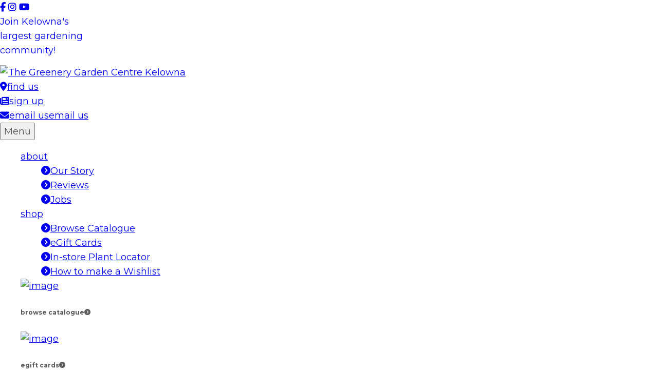

--- FILE ---
content_type: text/html; charset=utf-8
request_url: https://store.thegreenery.ca/products/calibrachoas-aloha-volcano-gold-1
body_size: 26638
content:
<!doctype html>
<html class="supports-no-js" lang="en">
<head>
  <meta charset="utf-8">
  <meta http-equiv="X-UA-Compatible" content="IE=edge,chrome=1">
  <meta name="viewport" content="width=device-width,initial-scale=1">
  <meta name="theme-color" content="">
  <link rel="canonical" href="https://store.thegreenery.ca/products/calibrachoas-aloha-volcano-gold-1">

  

  <title>
  Calibrachoas Aloha Volcano Gold &ndash; The Greenery Garden Centre
  </title>

  
    <meta name="description" content="Full sun">
  

  <!-- /snippets/social-meta-tags.liquid -->




<meta property="og:site_name" content="The Greenery Garden Centre">
<meta property="og:url" content="https://store.thegreenery.ca/products/calibrachoas-aloha-volcano-gold-1">
<meta property="og:title" content="Calibrachoas Aloha Volcano Gold">
<meta property="og:type" content="product">
<meta property="og:description" content="Full sun">

  <meta property="og:price:amount" content="21.99">
  <meta property="og:price:currency" content="CAD">

<meta property="og:image" content="http://store.thegreenery.ca/cdn/shop/products/image_1d91c9eb-bd68-4e51-a1f1-42f01e3bdda0_1200x1200.jpg?v=1590862111">
<meta property="og:image:secure_url" content="https://store.thegreenery.ca/cdn/shop/products/image_1d91c9eb-bd68-4e51-a1f1-42f01e3bdda0_1200x1200.jpg?v=1590862111">


<meta name="twitter:card" content="summary_large_image">
<meta name="twitter:title" content="Calibrachoas Aloha Volcano Gold">
<meta name="twitter:description" content="Full sun">

   <script src="https://kit.fontawesome.com/583c8a0d33.js" crossorigin="anonymous"></script>
  <link rel="preconnect" href="https://fonts.googleapis.com">
  <link rel="preconnect" href="https://fonts.gstatic.com" crossorigin>
  <link href="https://fonts.googleapis.com/css2?family=DM+Serif+Display&family=Montserrat:ital,wght@0,200;0,400;0,700;1,200;1,400;1,700&display=swap" rel="stylesheet">
  <!--
  <link href="//fonts.googleapis.com/css?family=Gabriela|Source+Sans+Pro:300,400,700,300italic,400italic,700italic" rel="stylesheet">
  <script src="https://kit.fontawesome.com/4d27bc0385.js" crossorigin="anonymous"></script>
  -->
  <script src="https://unpkg.com/@popperjs/core@2"></script>
  <script src="https://unpkg.com/tippy.js@6"></script>
  <script>
    document.documentElement.className = document.documentElement.className.replace('supports-no-js', 'supports-js');

    var theme = {
      mapStrings: {
        addressError: "Error looking up that address",
        addressNoResults: "No results for that address",
        addressQueryLimit: "You have exceeded the Google API usage limit. Consider upgrading to a \u003ca href=\"https:\/\/developers.google.com\/maps\/premium\/usage-limits\"\u003ePremium Plan\u003c\/a\u003e.",
        authError: "There was a problem authenticating your Google Maps account."
      }
    }
  </script>
  <link rel="stylesheet" href="https://www.thegreenery.ca/assets/templates/greenery/css/style.css?v=1643061899">
  <script src="https://ajax.googleapis.com/ajax/libs/jquery/3.6.0/jquery.min.js"></script>
  <link href="//store.thegreenery.ca/cdn/shop/t/2/assets/theme.scss.css?v=133635181385915088241759259885" rel="stylesheet" type="text/css" media="all" />
  <link href="//cdn-images.mailchimp.com/embedcode/classic-10_7.css" rel="stylesheet" type="text/css">
  <script>window.performance && window.performance.mark && window.performance.mark('shopify.content_for_header.start');</script><meta name="facebook-domain-verification" content="80cw6em20nfcob8pgrc4dry0u48ine">
<meta id="shopify-digital-wallet" name="shopify-digital-wallet" content="/36332863621/digital_wallets/dialog">
<link rel="alternate" type="application/json+oembed" href="https://store.thegreenery.ca/products/calibrachoas-aloha-volcano-gold-1.oembed">
<script async="async" src="/checkouts/internal/preloads.js?locale=en-CA"></script>
<script id="shopify-features" type="application/json">{"accessToken":"6efa96f68ce03c05cbaf18e5e40bf69c","betas":["rich-media-storefront-analytics"],"domain":"store.thegreenery.ca","predictiveSearch":true,"shopId":36332863621,"locale":"en"}</script>
<script>var Shopify = Shopify || {};
Shopify.shop = "the-greenery-kelowna.myshopify.com";
Shopify.locale = "en";
Shopify.currency = {"active":"CAD","rate":"1.0"};
Shopify.country = "CA";
Shopify.theme = {"name":"The Greenery","id":93664837765,"schema_name":"Simple","schema_version":"11.1.1","theme_store_id":578,"role":"main"};
Shopify.theme.handle = "null";
Shopify.theme.style = {"id":null,"handle":null};
Shopify.cdnHost = "store.thegreenery.ca/cdn";
Shopify.routes = Shopify.routes || {};
Shopify.routes.root = "/";</script>
<script type="module">!function(o){(o.Shopify=o.Shopify||{}).modules=!0}(window);</script>
<script>!function(o){function n(){var o=[];function n(){o.push(Array.prototype.slice.apply(arguments))}return n.q=o,n}var t=o.Shopify=o.Shopify||{};t.loadFeatures=n(),t.autoloadFeatures=n()}(window);</script>
<script id="shop-js-analytics" type="application/json">{"pageType":"product"}</script>
<script defer="defer" async type="module" src="//store.thegreenery.ca/cdn/shopifycloud/shop-js/modules/v2/client.init-shop-cart-sync_Bc8-qrdt.en.esm.js"></script>
<script defer="defer" async type="module" src="//store.thegreenery.ca/cdn/shopifycloud/shop-js/modules/v2/chunk.common_CmNk3qlo.esm.js"></script>
<script type="module">
  await import("//store.thegreenery.ca/cdn/shopifycloud/shop-js/modules/v2/client.init-shop-cart-sync_Bc8-qrdt.en.esm.js");
await import("//store.thegreenery.ca/cdn/shopifycloud/shop-js/modules/v2/chunk.common_CmNk3qlo.esm.js");

  window.Shopify.SignInWithShop?.initShopCartSync?.({"fedCMEnabled":true,"windoidEnabled":true});

</script>
<script>(function() {
  var isLoaded = false;
  function asyncLoad() {
    if (isLoaded) return;
    isLoaded = true;
    var urls = ["https:\/\/chimpstatic.com\/mcjs-connected\/js\/users\/f0f1ba73eee48c941996e8eed\/fd7553df526fd93ec94460b0e.js?shop=the-greenery-kelowna.myshopify.com"];
    for (var i = 0; i < urls.length; i++) {
      var s = document.createElement('script');
      s.type = 'text/javascript';
      s.async = true;
      s.src = urls[i];
      var x = document.getElementsByTagName('script')[0];
      x.parentNode.insertBefore(s, x);
    }
  };
  if(window.attachEvent) {
    window.attachEvent('onload', asyncLoad);
  } else {
    window.addEventListener('load', asyncLoad, false);
  }
})();</script>
<script id="__st">var __st={"a":36332863621,"offset":-28800,"reqid":"672906f3-7733-42bc-b53a-6d9a30ee9c53-1762132559","pageurl":"store.thegreenery.ca\/products\/calibrachoas-aloha-volcano-gold-1","u":"71aad5b1d92a","p":"product","rtyp":"product","rid":5243156824229};</script>
<script>window.ShopifyPaypalV4VisibilityTracking = true;</script>
<script id="captcha-bootstrap">!function(){'use strict';const t='contact',e='account',n='new_comment',o=[[t,t],['blogs',n],['comments',n],[t,'customer']],c=[[e,'customer_login'],[e,'guest_login'],[e,'recover_customer_password'],[e,'create_customer']],r=t=>t.map((([t,e])=>`form[action*='/${t}']:not([data-nocaptcha='true']) input[name='form_type'][value='${e}']`)).join(','),a=t=>()=>t?[...document.querySelectorAll(t)].map((t=>t.form)):[];function s(){const t=[...o],e=r(t);return a(e)}const i='password',u='form_key',d=['recaptcha-v3-token','g-recaptcha-response','h-captcha-response',i],f=()=>{try{return window.sessionStorage}catch{return}},m='__shopify_v',_=t=>t.elements[u];function p(t,e,n=!1){try{const o=window.sessionStorage,c=JSON.parse(o.getItem(e)),{data:r}=function(t){const{data:e,action:n}=t;return t[m]||n?{data:e,action:n}:{data:t,action:n}}(c);for(const[e,n]of Object.entries(r))t.elements[e]&&(t.elements[e].value=n);n&&o.removeItem(e)}catch(o){console.error('form repopulation failed',{error:o})}}const l='form_type',E='cptcha';function T(t){t.dataset[E]=!0}const w=window,h=w.document,L='Shopify',v='ce_forms',y='captcha';let A=!1;((t,e)=>{const n=(g='f06e6c50-85a8-45c8-87d0-21a2b65856fe',I='https://cdn.shopify.com/shopifycloud/storefront-forms-hcaptcha/ce_storefront_forms_captcha_hcaptcha.v1.5.2.iife.js',D={infoText:'Protected by hCaptcha',privacyText:'Privacy',termsText:'Terms'},(t,e,n)=>{const o=w[L][v],c=o.bindForm;if(c)return c(t,g,e,D).then(n);var r;o.q.push([[t,g,e,D],n]),r=I,A||(h.body.append(Object.assign(h.createElement('script'),{id:'captcha-provider',async:!0,src:r})),A=!0)});var g,I,D;w[L]=w[L]||{},w[L][v]=w[L][v]||{},w[L][v].q=[],w[L][y]=w[L][y]||{},w[L][y].protect=function(t,e){n(t,void 0,e),T(t)},Object.freeze(w[L][y]),function(t,e,n,w,h,L){const[v,y,A,g]=function(t,e,n){const i=e?o:[],u=t?c:[],d=[...i,...u],f=r(d),m=r(i),_=r(d.filter((([t,e])=>n.includes(e))));return[a(f),a(m),a(_),s()]}(w,h,L),I=t=>{const e=t.target;return e instanceof HTMLFormElement?e:e&&e.form},D=t=>v().includes(t);t.addEventListener('submit',(t=>{const e=I(t);if(!e)return;const n=D(e)&&!e.dataset.hcaptchaBound&&!e.dataset.recaptchaBound,o=_(e),c=g().includes(e)&&(!o||!o.value);(n||c)&&t.preventDefault(),c&&!n&&(function(t){try{if(!f())return;!function(t){const e=f();if(!e)return;const n=_(t);if(!n)return;const o=n.value;o&&e.removeItem(o)}(t);const e=Array.from(Array(32),(()=>Math.random().toString(36)[2])).join('');!function(t,e){_(t)||t.append(Object.assign(document.createElement('input'),{type:'hidden',name:u})),t.elements[u].value=e}(t,e),function(t,e){const n=f();if(!n)return;const o=[...t.querySelectorAll(`input[type='${i}']`)].map((({name:t})=>t)),c=[...d,...o],r={};for(const[a,s]of new FormData(t).entries())c.includes(a)||(r[a]=s);n.setItem(e,JSON.stringify({[m]:1,action:t.action,data:r}))}(t,e)}catch(e){console.error('failed to persist form',e)}}(e),e.submit())}));const S=(t,e)=>{t&&!t.dataset[E]&&(n(t,e.some((e=>e===t))),T(t))};for(const o of['focusin','change'])t.addEventListener(o,(t=>{const e=I(t);D(e)&&S(e,y())}));const B=e.get('form_key'),M=e.get(l),P=B&&M;t.addEventListener('DOMContentLoaded',(()=>{const t=y();if(P)for(const e of t)e.elements[l].value===M&&p(e,B);[...new Set([...A(),...v().filter((t=>'true'===t.dataset.shopifyCaptcha))])].forEach((e=>S(e,t)))}))}(h,new URLSearchParams(w.location.search),n,t,e,['guest_login'])})(!0,!0)}();</script>
<script integrity="sha256-52AcMU7V7pcBOXWImdc/TAGTFKeNjmkeM1Pvks/DTgc=" data-source-attribution="shopify.loadfeatures" defer="defer" src="//store.thegreenery.ca/cdn/shopifycloud/storefront/assets/storefront/load_feature-81c60534.js" crossorigin="anonymous"></script>
<script data-source-attribution="shopify.dynamic_checkout.dynamic.init">var Shopify=Shopify||{};Shopify.PaymentButton=Shopify.PaymentButton||{isStorefrontPortableWallets:!0,init:function(){window.Shopify.PaymentButton.init=function(){};var t=document.createElement("script");t.src="https://store.thegreenery.ca/cdn/shopifycloud/portable-wallets/latest/portable-wallets.en.js",t.type="module",document.head.appendChild(t)}};
</script>
<script data-source-attribution="shopify.dynamic_checkout.buyer_consent">
  function portableWalletsHideBuyerConsent(e){var t=document.getElementById("shopify-buyer-consent"),n=document.getElementById("shopify-subscription-policy-button");t&&n&&(t.classList.add("hidden"),t.setAttribute("aria-hidden","true"),n.removeEventListener("click",e))}function portableWalletsShowBuyerConsent(e){var t=document.getElementById("shopify-buyer-consent"),n=document.getElementById("shopify-subscription-policy-button");t&&n&&(t.classList.remove("hidden"),t.removeAttribute("aria-hidden"),n.addEventListener("click",e))}window.Shopify?.PaymentButton&&(window.Shopify.PaymentButton.hideBuyerConsent=portableWalletsHideBuyerConsent,window.Shopify.PaymentButton.showBuyerConsent=portableWalletsShowBuyerConsent);
</script>
<script data-source-attribution="shopify.dynamic_checkout.cart.bootstrap">document.addEventListener("DOMContentLoaded",(function(){function t(){return document.querySelector("shopify-accelerated-checkout-cart, shopify-accelerated-checkout")}if(t())Shopify.PaymentButton.init();else{new MutationObserver((function(e,n){t()&&(Shopify.PaymentButton.init(),n.disconnect())})).observe(document.body,{childList:!0,subtree:!0})}}));
</script>

<script>window.performance && window.performance.mark && window.performance.mark('shopify.content_for_header.end');</script>

  <!-- OrderLogic checkout restrictions ========================================= -->
  <script>
DEBUG_KEY = "__olDebug";

if (typeof olCreateCookie == 'undefined') {
    var olCreateCookie = function (name, value, days) {
        if (days) {
            var date = new Date();
            date.setTime(date.getTime() + (days * 24 * 60 * 60 * 1000));
            var expires = "; expires=" + date.toGMTString();
        }
        else var expires = "";
        document.cookie = name + "=" + JSON.stringify(value) + expires + "; path=/; SameSite=None; Secure";
    };
}

if (typeof olReadCookie == 'undefined') {
    var olReadCookie = function (name) {
        var nameEQ = name + "=";
        var ca = document.cookie.split(';');
        // the cookie is being created, there is a problem with the following logic matching the name
        for (var i = 0; i < ca.length; i++) {
            var c = ca[i];
            while (c.charAt(0) == ' ') c = c.substring(1, c.length);
            if (c.indexOf(nameEQ) == 0) return JSON.parse(c.substring(nameEQ.length, c.length));
        }
        return;
    };
}

if (typeof getOlCacheBuster == 'undefined') {
    var getOlCacheBuster = function() {
        if ( typeof getOlCacheBuster.olCacheBuster == 'undefined') {
            scriptsArray = Array.prototype.slice.call(document.getElementsByTagName("script"));
            scriptsArray = scriptsArray.concat(Array.prototype.slice.call(document.getElementsByTagName("noscript")));
            for (var i=0; i<scriptsArray.length; i++) {
                cacheBusterArray = scriptsArray[i].innerHTML.match(/orderlogicapp.com\\\/embedded_js\\\/production_base.js\?(\d+)/);
                if (cacheBusterArray == null) {
                    cacheBusterString = scriptsArray[i].getAttribute('src');
                    if (cacheBusterString != null) {
                        cacheBusterArray = cacheBusterString.match(/orderlogicapp.com\/embedded_js\/production_base.js\?(\d+)/);
                    }
                }
                if (cacheBusterArray != null) {
                    getOlCacheBuster.olCacheBuster = cacheBusterArray[1];
                    break;
                }
            }
        }
        return getOlCacheBuster.olCacheBuster;
    }
}

if (typeof ol_hostname == 'undefined') {
    var ol_hostname = 'www.orderlogicapp.com';
    var ol_debug = olReadCookie(DEBUG_KEY);
    if (window.location.search.replace("?", "").substring(0, 7) == 'olDebug') {
        ol_debug = window.location.search.replace("?olDebug=", "");
        if (ol_debug == 'false') ol_debug = false;
        olCreateCookie(DEBUG_KEY, ol_debug, null);
    }
}

var ol_cachebuster = getOlCacheBuster();
if (( typeof ol_cachebuster != 'undefined') || (ol_debug)) {
    if (typeof ol_script == 'undefined') {
        var ol_script = document.createElement('script');
        ol_script.type = 'text/javascript';
        ol_script.async = true;
        ol_script.src = "https://" + (ol_debug ? 'dev.orderlogicapp.com' : ol_hostname) + "/embedded_js/store.js?" + ol_cachebuster;
        document.head.appendChild(ol_script);
    }
}



olProductData = { 
}


olProductDataDcb = {
  productId: 5243156824229,
  handle: "calibrachoas-aloha-volcano-gold-1",
  tags: [
    
        "butterflies",
    
        "Butterfly",
    
        "Calibrachoa-Basket",
    
        "Hanging Basket",
    
        "Hanging Baskets &amp; Wallbags",
    
        "Homegrown",
    
        "sun",
    
  ]
}

</script>


  <script src="//store.thegreenery.ca/cdn/shop/t/2/assets/jquery-1.11.0.min.js?v=32460426840832490021585159391" type="text/javascript"></script>
  <script src="//store.thegreenery.ca/cdn/shop/t/2/assets/modernizr.min.js?v=44044439420609591321585159392" type="text/javascript"></script>

  <script src="//store.thegreenery.ca/cdn/shop/t/2/assets/lazysizes.min.js?v=155223123402716617051585159391" async="async"></script>

  

  <script>var $wc_load=function(a){return JSON.parse(JSON.stringify(a))},$wc_leads=$wc_leads||{doc:{url:$wc_load(document.URL),ref:$wc_load(document.referrer),search:$wc_load(location.search),hash:$wc_load(location.hash)}};</script>
<script src="//s.ksrndkehqnwntyxlhgto.com/125577.js"></script>
  
<link href="https://monorail-edge.shopifysvc.com" rel="dns-prefetch">
<script>(function(){if ("sendBeacon" in navigator && "performance" in window) {try {var session_token_from_headers = performance.getEntriesByType('navigation')[0].serverTiming.find(x => x.name == '_s').description;} catch {var session_token_from_headers = undefined;}var session_cookie_matches = document.cookie.match(/_shopify_s=([^;]*)/);var session_token_from_cookie = session_cookie_matches && session_cookie_matches.length === 2 ? session_cookie_matches[1] : "";var session_token = session_token_from_headers || session_token_from_cookie || "";function handle_abandonment_event(e) {var entries = performance.getEntries().filter(function(entry) {return /monorail-edge.shopifysvc.com/.test(entry.name);});if (!window.abandonment_tracked && entries.length === 0) {window.abandonment_tracked = true;var currentMs = Date.now();var navigation_start = performance.timing.navigationStart;var payload = {shop_id: 36332863621,url: window.location.href,navigation_start,duration: currentMs - navigation_start,session_token,page_type: "product"};window.navigator.sendBeacon("https://monorail-edge.shopifysvc.com/v1/produce", JSON.stringify({schema_id: "online_store_buyer_site_abandonment/1.1",payload: payload,metadata: {event_created_at_ms: currentMs,event_sent_at_ms: currentMs}}));}}window.addEventListener('pagehide', handle_abandonment_event);}}());</script>
<script id="web-pixels-manager-setup">(function e(e,d,r,n,o){if(void 0===o&&(o={}),!Boolean(null===(a=null===(i=window.Shopify)||void 0===i?void 0:i.analytics)||void 0===a?void 0:a.replayQueue)){var i,a;window.Shopify=window.Shopify||{};var t=window.Shopify;t.analytics=t.analytics||{};var s=t.analytics;s.replayQueue=[],s.publish=function(e,d,r){return s.replayQueue.push([e,d,r]),!0};try{self.performance.mark("wpm:start")}catch(e){}var l=function(){var e={modern:/Edge?\/(1{2}[4-9]|1[2-9]\d|[2-9]\d{2}|\d{4,})\.\d+(\.\d+|)|Firefox\/(1{2}[4-9]|1[2-9]\d|[2-9]\d{2}|\d{4,})\.\d+(\.\d+|)|Chrom(ium|e)\/(9{2}|\d{3,})\.\d+(\.\d+|)|(Maci|X1{2}).+ Version\/(15\.\d+|(1[6-9]|[2-9]\d|\d{3,})\.\d+)([,.]\d+|)( \(\w+\)|)( Mobile\/\w+|) Safari\/|Chrome.+OPR\/(9{2}|\d{3,})\.\d+\.\d+|(CPU[ +]OS|iPhone[ +]OS|CPU[ +]iPhone|CPU IPhone OS|CPU iPad OS)[ +]+(15[._]\d+|(1[6-9]|[2-9]\d|\d{3,})[._]\d+)([._]\d+|)|Android:?[ /-](13[3-9]|1[4-9]\d|[2-9]\d{2}|\d{4,})(\.\d+|)(\.\d+|)|Android.+Firefox\/(13[5-9]|1[4-9]\d|[2-9]\d{2}|\d{4,})\.\d+(\.\d+|)|Android.+Chrom(ium|e)\/(13[3-9]|1[4-9]\d|[2-9]\d{2}|\d{4,})\.\d+(\.\d+|)|SamsungBrowser\/([2-9]\d|\d{3,})\.\d+/,legacy:/Edge?\/(1[6-9]|[2-9]\d|\d{3,})\.\d+(\.\d+|)|Firefox\/(5[4-9]|[6-9]\d|\d{3,})\.\d+(\.\d+|)|Chrom(ium|e)\/(5[1-9]|[6-9]\d|\d{3,})\.\d+(\.\d+|)([\d.]+$|.*Safari\/(?![\d.]+ Edge\/[\d.]+$))|(Maci|X1{2}).+ Version\/(10\.\d+|(1[1-9]|[2-9]\d|\d{3,})\.\d+)([,.]\d+|)( \(\w+\)|)( Mobile\/\w+|) Safari\/|Chrome.+OPR\/(3[89]|[4-9]\d|\d{3,})\.\d+\.\d+|(CPU[ +]OS|iPhone[ +]OS|CPU[ +]iPhone|CPU IPhone OS|CPU iPad OS)[ +]+(10[._]\d+|(1[1-9]|[2-9]\d|\d{3,})[._]\d+)([._]\d+|)|Android:?[ /-](13[3-9]|1[4-9]\d|[2-9]\d{2}|\d{4,})(\.\d+|)(\.\d+|)|Mobile Safari.+OPR\/([89]\d|\d{3,})\.\d+\.\d+|Android.+Firefox\/(13[5-9]|1[4-9]\d|[2-9]\d{2}|\d{4,})\.\d+(\.\d+|)|Android.+Chrom(ium|e)\/(13[3-9]|1[4-9]\d|[2-9]\d{2}|\d{4,})\.\d+(\.\d+|)|Android.+(UC? ?Browser|UCWEB|U3)[ /]?(15\.([5-9]|\d{2,})|(1[6-9]|[2-9]\d|\d{3,})\.\d+)\.\d+|SamsungBrowser\/(5\.\d+|([6-9]|\d{2,})\.\d+)|Android.+MQ{2}Browser\/(14(\.(9|\d{2,})|)|(1[5-9]|[2-9]\d|\d{3,})(\.\d+|))(\.\d+|)|K[Aa][Ii]OS\/(3\.\d+|([4-9]|\d{2,})\.\d+)(\.\d+|)/},d=e.modern,r=e.legacy,n=navigator.userAgent;return n.match(d)?"modern":n.match(r)?"legacy":"unknown"}(),u="modern"===l?"modern":"legacy",c=(null!=n?n:{modern:"",legacy:""})[u],f=function(e){return[e.baseUrl,"/wpm","/b",e.hashVersion,"modern"===e.buildTarget?"m":"l",".js"].join("")}({baseUrl:d,hashVersion:r,buildTarget:u}),m=function(e){var d=e.version,r=e.bundleTarget,n=e.surface,o=e.pageUrl,i=e.monorailEndpoint;return{emit:function(e){var a=e.status,t=e.errorMsg,s=(new Date).getTime(),l=JSON.stringify({metadata:{event_sent_at_ms:s},events:[{schema_id:"web_pixels_manager_load/3.1",payload:{version:d,bundle_target:r,page_url:o,status:a,surface:n,error_msg:t},metadata:{event_created_at_ms:s}}]});if(!i)return console&&console.warn&&console.warn("[Web Pixels Manager] No Monorail endpoint provided, skipping logging."),!1;try{return self.navigator.sendBeacon.bind(self.navigator)(i,l)}catch(e){}var u=new XMLHttpRequest;try{return u.open("POST",i,!0),u.setRequestHeader("Content-Type","text/plain"),u.send(l),!0}catch(e){return console&&console.warn&&console.warn("[Web Pixels Manager] Got an unhandled error while logging to Monorail."),!1}}}}({version:r,bundleTarget:l,surface:e.surface,pageUrl:self.location.href,monorailEndpoint:e.monorailEndpoint});try{o.browserTarget=l,function(e){var d=e.src,r=e.async,n=void 0===r||r,o=e.onload,i=e.onerror,a=e.sri,t=e.scriptDataAttributes,s=void 0===t?{}:t,l=document.createElement("script"),u=document.querySelector("head"),c=document.querySelector("body");if(l.async=n,l.src=d,a&&(l.integrity=a,l.crossOrigin="anonymous"),s)for(var f in s)if(Object.prototype.hasOwnProperty.call(s,f))try{l.dataset[f]=s[f]}catch(e){}if(o&&l.addEventListener("load",o),i&&l.addEventListener("error",i),u)u.appendChild(l);else{if(!c)throw new Error("Did not find a head or body element to append the script");c.appendChild(l)}}({src:f,async:!0,onload:function(){if(!function(){var e,d;return Boolean(null===(d=null===(e=window.Shopify)||void 0===e?void 0:e.analytics)||void 0===d?void 0:d.initialized)}()){var d=window.webPixelsManager.init(e)||void 0;if(d){var r=window.Shopify.analytics;r.replayQueue.forEach((function(e){var r=e[0],n=e[1],o=e[2];d.publishCustomEvent(r,n,o)})),r.replayQueue=[],r.publish=d.publishCustomEvent,r.visitor=d.visitor,r.initialized=!0}}},onerror:function(){return m.emit({status:"failed",errorMsg:"".concat(f," has failed to load")})},sri:function(e){var d=/^sha384-[A-Za-z0-9+/=]+$/;return"string"==typeof e&&d.test(e)}(c)?c:"",scriptDataAttributes:o}),m.emit({status:"loading"})}catch(e){m.emit({status:"failed",errorMsg:(null==e?void 0:e.message)||"Unknown error"})}}})({shopId: 36332863621,storefrontBaseUrl: "https://store.thegreenery.ca",extensionsBaseUrl: "https://extensions.shopifycdn.com/cdn/shopifycloud/web-pixels-manager",monorailEndpoint: "https://monorail-edge.shopifysvc.com/unstable/produce_batch",surface: "storefront-renderer",enabledBetaFlags: ["2dca8a86"],webPixelsConfigList: [{"id":"652640421","configuration":"{\"config\":\"{\\\"pixel_id\\\":\\\"G-09HZH32X62\\\",\\\"gtag_events\\\":[{\\\"type\\\":\\\"purchase\\\",\\\"action_label\\\":\\\"G-09HZH32X62\\\"},{\\\"type\\\":\\\"page_view\\\",\\\"action_label\\\":\\\"G-09HZH32X62\\\"},{\\\"type\\\":\\\"view_item\\\",\\\"action_label\\\":\\\"G-09HZH32X62\\\"},{\\\"type\\\":\\\"search\\\",\\\"action_label\\\":\\\"G-09HZH32X62\\\"},{\\\"type\\\":\\\"add_to_cart\\\",\\\"action_label\\\":\\\"G-09HZH32X62\\\"},{\\\"type\\\":\\\"begin_checkout\\\",\\\"action_label\\\":\\\"G-09HZH32X62\\\"},{\\\"type\\\":\\\"add_payment_info\\\",\\\"action_label\\\":\\\"G-09HZH32X62\\\"}],\\\"enable_monitoring_mode\\\":false}\"}","eventPayloadVersion":"v1","runtimeContext":"OPEN","scriptVersion":"b2a88bafab3e21179ed38636efcd8a93","type":"APP","apiClientId":1780363,"privacyPurposes":[],"dataSharingAdjustments":{"protectedCustomerApprovalScopes":["read_customer_address","read_customer_email","read_customer_name","read_customer_personal_data","read_customer_phone"]}},{"id":"173998245","configuration":"{\"pixel_id\":\"537451146404807\",\"pixel_type\":\"facebook_pixel\",\"metaapp_system_user_token\":\"-\"}","eventPayloadVersion":"v1","runtimeContext":"OPEN","scriptVersion":"ca16bc87fe92b6042fbaa3acc2fbdaa6","type":"APP","apiClientId":2329312,"privacyPurposes":["ANALYTICS","MARKETING","SALE_OF_DATA"],"dataSharingAdjustments":{"protectedCustomerApprovalScopes":["read_customer_address","read_customer_email","read_customer_name","read_customer_personal_data","read_customer_phone"]}},{"id":"shopify-app-pixel","configuration":"{}","eventPayloadVersion":"v1","runtimeContext":"STRICT","scriptVersion":"0450","apiClientId":"shopify-pixel","type":"APP","privacyPurposes":["ANALYTICS","MARKETING"]},{"id":"shopify-custom-pixel","eventPayloadVersion":"v1","runtimeContext":"LAX","scriptVersion":"0450","apiClientId":"shopify-pixel","type":"CUSTOM","privacyPurposes":["ANALYTICS","MARKETING"]}],isMerchantRequest: false,initData: {"shop":{"name":"The Greenery Garden Centre","paymentSettings":{"currencyCode":"CAD"},"myshopifyDomain":"the-greenery-kelowna.myshopify.com","countryCode":"CA","storefrontUrl":"https:\/\/store.thegreenery.ca"},"customer":null,"cart":null,"checkout":null,"productVariants":[{"price":{"amount":21.99,"currencyCode":"CAD"},"product":{"title":"Calibrachoas Aloha Volcano Gold","vendor":"The Greenery","id":"5243156824229","untranslatedTitle":"Calibrachoas Aloha Volcano Gold","url":"\/products\/calibrachoas-aloha-volcano-gold-1","type":"Calibrachoas"},"id":"34427278917797","image":{"src":"\/\/store.thegreenery.ca\/cdn\/shop\/products\/image_1d91c9eb-bd68-4e51-a1f1-42f01e3bdda0.jpg?v=1590862111"},"sku":"","title":"10\" Hanging Basket","untranslatedTitle":"10\" Hanging Basket"}],"purchasingCompany":null},},"https://store.thegreenery.ca/cdn","5303c62bw494ab25dp0d72f2dcm48e21f5a",{"modern":"","legacy":""},{"shopId":"36332863621","storefrontBaseUrl":"https:\/\/store.thegreenery.ca","extensionBaseUrl":"https:\/\/extensions.shopifycdn.com\/cdn\/shopifycloud\/web-pixels-manager","surface":"storefront-renderer","enabledBetaFlags":"[\"2dca8a86\"]","isMerchantRequest":"false","hashVersion":"5303c62bw494ab25dp0d72f2dcm48e21f5a","publish":"custom","events":"[[\"page_viewed\",{}],[\"product_viewed\",{\"productVariant\":{\"price\":{\"amount\":21.99,\"currencyCode\":\"CAD\"},\"product\":{\"title\":\"Calibrachoas Aloha Volcano Gold\",\"vendor\":\"The Greenery\",\"id\":\"5243156824229\",\"untranslatedTitle\":\"Calibrachoas Aloha Volcano Gold\",\"url\":\"\/products\/calibrachoas-aloha-volcano-gold-1\",\"type\":\"Calibrachoas\"},\"id\":\"34427278917797\",\"image\":{\"src\":\"\/\/store.thegreenery.ca\/cdn\/shop\/products\/image_1d91c9eb-bd68-4e51-a1f1-42f01e3bdda0.jpg?v=1590862111\"},\"sku\":\"\",\"title\":\"10\\\" Hanging Basket\",\"untranslatedTitle\":\"10\\\" Hanging Basket\"}}]]"});</script><script>
  window.ShopifyAnalytics = window.ShopifyAnalytics || {};
  window.ShopifyAnalytics.meta = window.ShopifyAnalytics.meta || {};
  window.ShopifyAnalytics.meta.currency = 'CAD';
  var meta = {"product":{"id":5243156824229,"gid":"gid:\/\/shopify\/Product\/5243156824229","vendor":"The Greenery","type":"Calibrachoas","variants":[{"id":34427278917797,"price":2199,"name":"Calibrachoas Aloha Volcano Gold - 10\" Hanging Basket","public_title":"10\" Hanging Basket","sku":""}],"remote":false},"page":{"pageType":"product","resourceType":"product","resourceId":5243156824229}};
  for (var attr in meta) {
    window.ShopifyAnalytics.meta[attr] = meta[attr];
  }
</script>
<script class="analytics">
  (function () {
    var customDocumentWrite = function(content) {
      var jquery = null;

      if (window.jQuery) {
        jquery = window.jQuery;
      } else if (window.Checkout && window.Checkout.$) {
        jquery = window.Checkout.$;
      }

      if (jquery) {
        jquery('body').append(content);
      }
    };

    var hasLoggedConversion = function(token) {
      if (token) {
        return document.cookie.indexOf('loggedConversion=' + token) !== -1;
      }
      return false;
    }

    var setCookieIfConversion = function(token) {
      if (token) {
        var twoMonthsFromNow = new Date(Date.now());
        twoMonthsFromNow.setMonth(twoMonthsFromNow.getMonth() + 2);

        document.cookie = 'loggedConversion=' + token + '; expires=' + twoMonthsFromNow;
      }
    }

    var trekkie = window.ShopifyAnalytics.lib = window.trekkie = window.trekkie || [];
    if (trekkie.integrations) {
      return;
    }
    trekkie.methods = [
      'identify',
      'page',
      'ready',
      'track',
      'trackForm',
      'trackLink'
    ];
    trekkie.factory = function(method) {
      return function() {
        var args = Array.prototype.slice.call(arguments);
        args.unshift(method);
        trekkie.push(args);
        return trekkie;
      };
    };
    for (var i = 0; i < trekkie.methods.length; i++) {
      var key = trekkie.methods[i];
      trekkie[key] = trekkie.factory(key);
    }
    trekkie.load = function(config) {
      trekkie.config = config || {};
      trekkie.config.initialDocumentCookie = document.cookie;
      var first = document.getElementsByTagName('script')[0];
      var script = document.createElement('script');
      script.type = 'text/javascript';
      script.onerror = function(e) {
        var scriptFallback = document.createElement('script');
        scriptFallback.type = 'text/javascript';
        scriptFallback.onerror = function(error) {
                var Monorail = {
      produce: function produce(monorailDomain, schemaId, payload) {
        var currentMs = new Date().getTime();
        var event = {
          schema_id: schemaId,
          payload: payload,
          metadata: {
            event_created_at_ms: currentMs,
            event_sent_at_ms: currentMs
          }
        };
        return Monorail.sendRequest("https://" + monorailDomain + "/v1/produce", JSON.stringify(event));
      },
      sendRequest: function sendRequest(endpointUrl, payload) {
        // Try the sendBeacon API
        if (window && window.navigator && typeof window.navigator.sendBeacon === 'function' && typeof window.Blob === 'function' && !Monorail.isIos12()) {
          var blobData = new window.Blob([payload], {
            type: 'text/plain'
          });

          if (window.navigator.sendBeacon(endpointUrl, blobData)) {
            return true;
          } // sendBeacon was not successful

        } // XHR beacon

        var xhr = new XMLHttpRequest();

        try {
          xhr.open('POST', endpointUrl);
          xhr.setRequestHeader('Content-Type', 'text/plain');
          xhr.send(payload);
        } catch (e) {
          console.log(e);
        }

        return false;
      },
      isIos12: function isIos12() {
        return window.navigator.userAgent.lastIndexOf('iPhone; CPU iPhone OS 12_') !== -1 || window.navigator.userAgent.lastIndexOf('iPad; CPU OS 12_') !== -1;
      }
    };
    Monorail.produce('monorail-edge.shopifysvc.com',
      'trekkie_storefront_load_errors/1.1',
      {shop_id: 36332863621,
      theme_id: 93664837765,
      app_name: "storefront",
      context_url: window.location.href,
      source_url: "//store.thegreenery.ca/cdn/s/trekkie.storefront.5ad93876886aa0a32f5bade9f25632a26c6f183a.min.js"});

        };
        scriptFallback.async = true;
        scriptFallback.src = '//store.thegreenery.ca/cdn/s/trekkie.storefront.5ad93876886aa0a32f5bade9f25632a26c6f183a.min.js';
        first.parentNode.insertBefore(scriptFallback, first);
      };
      script.async = true;
      script.src = '//store.thegreenery.ca/cdn/s/trekkie.storefront.5ad93876886aa0a32f5bade9f25632a26c6f183a.min.js';
      first.parentNode.insertBefore(script, first);
    };
    trekkie.load(
      {"Trekkie":{"appName":"storefront","development":false,"defaultAttributes":{"shopId":36332863621,"isMerchantRequest":null,"themeId":93664837765,"themeCityHash":"17146253317054134639","contentLanguage":"en","currency":"CAD","eventMetadataId":"5b3b0784-f441-4707-bfec-6f34710fd6ad"},"isServerSideCookieWritingEnabled":true,"monorailRegion":"shop_domain","enabledBetaFlags":["f0df213a"]},"Session Attribution":{},"S2S":{"facebookCapiEnabled":true,"source":"trekkie-storefront-renderer","apiClientId":580111}}
    );

    var loaded = false;
    trekkie.ready(function() {
      if (loaded) return;
      loaded = true;

      window.ShopifyAnalytics.lib = window.trekkie;

      var originalDocumentWrite = document.write;
      document.write = customDocumentWrite;
      try { window.ShopifyAnalytics.merchantGoogleAnalytics.call(this); } catch(error) {};
      document.write = originalDocumentWrite;

      window.ShopifyAnalytics.lib.page(null,{"pageType":"product","resourceType":"product","resourceId":5243156824229,"shopifyEmitted":true});

      var match = window.location.pathname.match(/checkouts\/(.+)\/(thank_you|post_purchase)/)
      var token = match? match[1]: undefined;
      if (!hasLoggedConversion(token)) {
        setCookieIfConversion(token);
        window.ShopifyAnalytics.lib.track("Viewed Product",{"currency":"CAD","variantId":34427278917797,"productId":5243156824229,"productGid":"gid:\/\/shopify\/Product\/5243156824229","name":"Calibrachoas Aloha Volcano Gold - 10\" Hanging Basket","price":"21.99","sku":"","brand":"The Greenery","variant":"10\" Hanging Basket","category":"Calibrachoas","nonInteraction":true,"remote":false},undefined,undefined,{"shopifyEmitted":true});
      window.ShopifyAnalytics.lib.track("monorail:\/\/trekkie_storefront_viewed_product\/1.1",{"currency":"CAD","variantId":34427278917797,"productId":5243156824229,"productGid":"gid:\/\/shopify\/Product\/5243156824229","name":"Calibrachoas Aloha Volcano Gold - 10\" Hanging Basket","price":"21.99","sku":"","brand":"The Greenery","variant":"10\" Hanging Basket","category":"Calibrachoas","nonInteraction":true,"remote":false,"referer":"https:\/\/store.thegreenery.ca\/products\/calibrachoas-aloha-volcano-gold-1"});
      }
    });


        var eventsListenerScript = document.createElement('script');
        eventsListenerScript.async = true;
        eventsListenerScript.src = "//store.thegreenery.ca/cdn/shopifycloud/storefront/assets/shop_events_listener-b8f524ab.js";
        document.getElementsByTagName('head')[0].appendChild(eventsListenerScript);

})();</script>
  <script>
  if (!window.ga || (window.ga && typeof window.ga !== 'function')) {
    window.ga = function ga() {
      (window.ga.q = window.ga.q || []).push(arguments);
      if (window.Shopify && window.Shopify.analytics && typeof window.Shopify.analytics.publish === 'function') {
        window.Shopify.analytics.publish("ga_stub_called", {}, {sendTo: "google_osp_migration"});
      }
      console.error("Shopify's Google Analytics stub called with:", Array.from(arguments), "\nSee https://help.shopify.com/manual/promoting-marketing/pixels/pixel-migration#google for more information.");
    };
    if (window.Shopify && window.Shopify.analytics && typeof window.Shopify.analytics.publish === 'function') {
      window.Shopify.analytics.publish("ga_stub_initialized", {}, {sendTo: "google_osp_migration"});
    }
  }
</script>
<script
  defer
  src="https://store.thegreenery.ca/cdn/shopifycloud/perf-kit/shopify-perf-kit-2.1.1.min.js"
  data-application="storefront-renderer"
  data-shop-id="36332863621"
  data-render-region="gcp-us-central1"
  data-page-type="product"
  data-theme-instance-id="93664837765"
  data-theme-name="Simple"
  data-theme-version="11.1.1"
  data-monorail-region="shop_domain"
  data-resource-timing-sampling-rate="10"
  data-shs="true"
  data-shs-beacon="true"
  data-shs-export-with-fetch="true"
  data-shs-logs-sample-rate="1"
></script>
</head>

<body id="calibrachoas-aloha-volcano-gold" class="template-product">

  <a class="in-page-link visually-hidden skip-link" href="#MainContent">Skip to content</a>

  <div id="shopify-section-header" class="shopify-section">


<header>
  <div class="container">
    <div class="d-flex justify-content-between pt-3">
      <div class="d-none d-md-flex align-items-center">
        <a href="https://www.facebook.com/greenerykelowna" target="_blank" class="me-3"><i class="fab fa-facebook-f circle-icon"></i></a>
        <a href="https://www.instagram.com/greenerykelowna/" target="_blank" class="me-3"><i class="fab fa-instagram circle-icon"></i></a>
        <a href="http://youtube.com/greenerykelowna" target="_blank" class="me-3"><i class="fab fa-youtube circle-icon"></i></a>
        <p class="mb-0 small d-none d-lg-block"><a href="https://www.thegreenery.ca/resources/newsletter.html" style="text-decoration:none;width: 190px;display: block;">Join Kelowna's largest gardening community!</a></p>
      </div>
      <a class="navbar-brand" href="https://www.thegreenery.ca/">
        <picture>
          <source srcset="https://www.thegreenery.ca/assets/templates/greenery/img/GreeneryLogo-SolidGreen-800pxW.webp" type="image/webp">
          <source srcset="https://www.thegreenery.ca/assets/templates/greenery/img/GreeneryLogo-SolidGreen-800pxW.png" type="image/png"> 
          <img src="https://www.thegreenery.ca/assets/templates/greenery/img/GreeneryLogo-SolidGreen-800pxW.png" alt="The Greenery Garden Centre Kelowna">
        </picture>
      </a>
      <div class="d-flex align-items-center">
        <div class="text-nowrap"><a href="https://www.thegreenery.ca/visit.html" class="btn-link me-3"><i class="fas fa-map-marker-alt circle-icon me-2"></i><span class="d-none d-sm-inline">find us</span></a></div>
        <div class="text-nowrap"><a href="https://www.thegreenery.ca/resources/newsletter.html" class="btn-link me-3"><i class="fa-solid fa-newspaper circle-icon me-2"></i><span class="d-none d-sm-inline">sign up</span></a></div>
        <div class="text-nowrap"><a href="mailto:flowers@thegreenery.ca" class="btn-link"><i class="fas fa-envelope circle-icon me-2"></i><span class="d-none d-xl-inline">email us</span><span class="d-none d-sm-inline d-xl-none">email us</span></a></div>
      </div>
    </div>
    <nav class="navbar navbar-expand-lg justify-content-end" aria-label="Main navigation">
      <button class="navbar-toggler collapsed d-flex d-lg-none align-items-center" type="button" data-bs-toggle="collapse" data-bs-target="#navbar-content">
        <div class="hamburger-toggle">
          <div class="hamburger">
            <span></span>
            <span></span>
            <span></span>
          </div>
        </div>
        <div>Menu</div>
      </button>

      <div class="navbar-collapse collapse" id="navbar-content">
        <ul class="navbar-nav mx-auto mb-2 mb-lg-0">
          <li class="nav-item dropdown">
            <a class="nav-link dropdown-toggle" href="https://www.thegreenery.ca/about/" id="dropdown01" data-bs-toggle="dropdown" aria-expanded="false">about</a>
            <ul class="dropdown-menu shadow" aria-labelledby="dropdown01">
              <li><a class="dropdown-item" href="https://www.thegreenery.ca/about/our-story.html"><i class="fas fa-chevron-circle-right"></i>Our Story</a></li>
              <li><a class="dropdown-item" href="https://www.thegreenery.ca/about/reviews.html"><i class="fas fa-chevron-circle-right"></i>Reviews</a></li>
              <li><a class="dropdown-item" href="https://www.thegreenery.ca/about/jobs.html"><i class="fas fa-chevron-circle-right"></i>Jobs</a></li>
            </ul>
          </li>
          <li class="nav-item dropdown dropdown-mega position-static">
            <a class="nav-link dropdown-toggle" href="https://www.thegreenery.ca/shop/" data-bs-toggle="dropdown" data-bs-auto-close="outside">shop</a>
            <div class="dropdown-menu shadow">
              <ul class="dropdown-menu d-block d-sm-none" aria-labelledby="dropdown01">
                <li><a class="dropdown-item" href="https://www.thegreenery.ca/shop/browse-catalogue.html"><i class="fas fa-chevron-circle-right"></i>Browse Catalogue</a></li>
                <li><a class="dropdown-item" href="https://www.thegreenery.ca/shop/gift-cards.html"><i class="fas fa-chevron-circle-right"></i>eGift Cards</a></li>
                <li><a class="dropdown-item" href="https://www.thegreenery.ca/shop/in-store-plant-locator.html"><i class="fas fa-chevron-circle-right"></i>In-store Plant Locator</a></li>
                <li><a class="dropdown-item" href="https://www.thegreenery.ca/shop/wishlist.html"><i class="fas fa-chevron-circle-right"></i>How to make a Wishlist</a></li>
              </ul>
              <div class="mega-content d-none d-sm-block px-lg-4">
                <div class="container-fluid">
                  <div class="row">
                    <div class="col-6 col-md-6 col-lg-3 py-4">
                      <div class="card img-overlay">
                        <a href="https://www.thegreenery.ca/shop/browse-catalogue.html" class="stretched-link">
                          <img src="https://www.thegreenery.ca/assets/uploads/images/browse-catalogue.jpg" class="img-fluid" alt="image">
                        </a>
                        <div class="card-img-overlay">
                          <h6 class="card-text">browse catalogue<i class="fas fa-chevron-circle-right"></i></h6>
                        </div>
                      </div>
                    </div>
                    <div class="col-6 col-md-6 col-lg-3 py-4">
                      <div class="card img-overlay">
                        <a href="https://www.thegreenery.ca/shop/gift-cards.html" class="stretched-link">
                          <img src="https://www.thegreenery.ca/assets/uploads/images/gift-cards.jpg" class="img-fluid" alt="image">
                        </a>
                        <div class="card-img-overlay">
                          <h6 class="card-text">egift cards<i class="fas fa-chevron-circle-right"></i></h6>
                        </div>
                      </div>
                    </div>
                    <div class="col-6 col-md-6 col-lg-3 py-4">
                      <div class="card img-overlay">
                        <a href="https://www.thegreenery.ca/shop/in-store-plant-locator.html" class="stretched-link">
                          <img src="https://www.thegreenery.ca/assets/uploads/images/in-store-plant-locator.jpg" class="img-fluid" alt="image">
                        </a>
                        <div class="card-img-overlay">
                          <h6 class="card-text">in-store plant locator<i class="fas fa-chevron-circle-right"></i></h6>
                        </div>
                      </div>
                    </div>
                    <div class="col-6 col-md-6 col-lg-3 py-4">
                      <div class="card img-overlay">
                        <a href="https://www.thegreenery.ca/shop/wishlist.html" class="stretched-link">
                          <img src="https://www.thegreenery.ca/assets/uploads/images/make-a-wishlist-v2.jpg" class="img-fluid" alt="image">
                        </a>
                        <div class="card-img-overlay">
                          <h6 class="card-text">make a wishlist<i class="fas fa-chevron-circle-right"></i></h6>
                        </div>
                      </div>
                    </div>
                  </div>
                </div>
              </div>
            </div>
          </li>
          <li class="nav-item dropdown">
            <a class="nav-link dropdown-toggle" href="https://www.thegreenery.ca/resources/" id="dropdown02" data-bs-toggle="dropdown" aria-expanded="false">resources</a>
            <ul class="dropdown-menu shadow" aria-labelledby="dropdown02">
              <li><a class="dropdown-item" href="https://www.thegreenery.ca/resources/overview.html"><i class="fas fa-chevron-circle-right"></i>Gardening Resources</a></li>
              <li><a class="dropdown-item" href="https://www.thegreenery.ca/resources/garden-care/"><i class="fas fa-chevron-circle-right"></i>Garden Care</a></li>
              <li><a class="dropdown-item" href="https://www.thegreenery.ca/resources/videos.html"><i class="fas fa-chevron-circle-right"></i>Videos</a></li>
              <li><a class="dropdown-item" href="https://www.thegreenery.ca/resources/weekly-news/"><i class="fas fa-chevron-circle-right"></i>Latest News</a></li>
              <li><a class="dropdown-item" href="https://www.thegreenery.ca/resources/faq.html"><i class="fas fa-chevron-circle-right"></i>FAQs</a></li>
              <li><a class="dropdown-item" href="https://www.thegreenery.ca/resources/newsletter.html"><i class="fas fa-chevron-circle-right"></i>Newsletter</a></li>
            </ul>
          </li>
          <li class="nav-item dropdown">
            <a class="nav-link dropdown-toggle" href="https://www.thegreenery.ca/photos/" id="dropdown03" data-bs-toggle="dropdown" aria-expanded="false">photos</a>
            <ul class="dropdown-menu shadow" aria-labelledby="dropdown03">
              <li><a class="dropdown-item" href="https://www.thegreenery.ca/photos/our-garden-centre.html"><i class="fas fa-chevron-circle-right"></i>Our Garden Centre</a></li>
              <li><a class="dropdown-item" href="https://www.thegreenery.ca/photos/customer-photos.html"><i class="fas fa-chevron-circle-right"></i>Customer Photos</a></li>
              <li><a class="dropdown-item" href="https://www.thegreenery.ca/photos/blooming-hall-of-fame.html"><i class="fas fa-chevron-circle-right"></i>Blooming Hall of Fame</a></li>
            </ul>
          </li>
          <li class="nav-item">
            <a class="nav-link" href="https://www.thegreenery.ca/visit.html">visit</a>
          </li>
        </ul>
      </div>
    </nav>
  </div>
</header>


<div class="container my-5" id="ShopHeader">
  <div class=""><h2 class="text-center"><a href="/">Online Catalogue</a></h2></div>
  <div class="d-lg-flex justify-content-between">
    <div class="top-filters">
      <div class="top-bar__search">
        <form action="/search" method="get" class="search-bar mb-3 mb-lg-0" role="search">
          
          <button type="submit" class="search-bar__submit">
            <svg aria-hidden="true" focusable="false" role="presentation" class="icon icon-search" viewBox="0 0 20 20"><path fill="#444" d="M18.64 17.02l-5.31-5.31c.81-1.08 1.26-2.43 1.26-3.87C14.5 4.06 11.44 1 7.75 1S1 4.06 1 7.75s3.06 6.75 6.75 6.75c1.44 0 2.79-.45 3.87-1.26l5.31 5.31c.45.45 1.26.54 1.71.09.45-.36.45-1.17 0-1.62zM3.25 7.75c0-2.52 1.98-4.5 4.5-4.5s4.5 1.98 4.5 4.5-1.98 4.5-4.5 4.5-4.5-1.98-4.5-4.5z"/></svg>
            <span class="icon__fallback-text">Search</span>
          </button>
          <input type="text" name="q" class="search-bar__input" value="" placeholder="search products..." aria-label="Search">
        </form>
      </div>
      <!--<div class="navbar-collapse" id="navbar-content">
      <ul class="navbar-nav mx-auto mb-2 mb-lg-0">
  <li class="nav-item dropdown">
    <a class="nav-link dropdown-toggle tags-select" href="" id="dropdown01" data-bs-toggle="dropdown" aria-expanded="true">Attributes</a>
    <ul class="dropdown-menu shadow tags-select-dropdown-menu" aria-labelledby="dropdown01" data-bs-popper="none">
  
  
  
  
  
  
    
    
      <li class="nav-item dropdown">
        <a href="collections/all/cut-flowers" class="icon-filter ">Cut-flowers</a>
      </li>
    
  
    
    
      <li class="nav-item dropdown">
        <a href="collections/all/pollinators" class="icon-filter ">Pollinators</a>
      </li>
    
  
    
    
      <li class="nav-item dropdown">
        <a href="collections/all/butterflies" class="icon-filter ">Butterflies</a>
      </li>
    
  
    
    
      <li class="nav-item dropdown">
        <a href="collections/all/edible" class="icon-filter ">Edible</a>
      </li>
    
  
    
    
      <li class="nav-item dropdown">
        <a href="collections/all/drought-tolerant" class="icon-filter ">Drought-tolerant</a>
      </li>
    
  
    
    
      <li class="nav-item dropdown">
        <a href="collections/all/deer-resistant" class="icon-filter ">Deer-resistant</a>
      </li>
    
  
    
    
      <li class="nav-item dropdown">
        <a href="collections/all/homegrown" class="icon-filter ">Homegrown</a>
      </li>
    
  
    
    
      <li class="nav-item dropdown">
        <a href="collections/all/sun" class="icon-filter ">Sun</a>
      </li>
    
  
    
    
      <li class="nav-item dropdown">
        <a href="collections/all/part-shade" class="icon-filter ">Part-shade</a>
      </li>
    
  
    
    
      <li class="nav-item dropdown">
        <a href="collections/all/shade" class="icon-filter ">Shade</a>
      </li>
    
  
</ul>

<script>
  // Function to update the URL based on selected tags
  function updateURL() {
    var selectedTags = [];
    var tagFilters = jQuery('.tags-select-dropdown-menu .icon-filter.selected');

    tagFilters.each(function() {
      var href = jQuery(this).attr('href');
      var tagHandle = href.split('/').pop(); // Extract tag handle
      if (!selectedTags.includes(tagHandle)) { // Check if tag is not already present
        selectedTags.push(tagHandle);
      }
    });

    var currentURL = window.location.href.split('?')[0]; // Get current URL without query string
    var newURL = currentURL; // Start with the current URL

    if (selectedTags.length > 0) {
      var tagsString = selectedTags.join('/+');
      if (currentURL.indexOf('collections') !== -1) {
        // URL already has collection path
        newURL += '+' + tagsString; // Append selected tags with a plus sign
      } else {
        // URL doesn't have collection path
        newURL += 'collections/all/' + tagsString; // Append selected tags with a slash
      }
    }

    location.href = newURL;
  }

  jQuery(function() {
    var tagFilters = jQuery('.tags-select-dropdown-menu .icon-filter');
    if (jQuery('.tags-select-dropdown-menu .icon-filter.selected').length > 0) {
      jQuery('.clear-filter').removeClass('hide');
    }

    // Toggle selected class and update URL on tag click
    tagFilters.click(function(event) {
      event.preventDefault();
      jQuery('.tags-select-dropdown-menu .icon-filter.selected').removeClass('selected'); // Clear previously selected tags
      jQuery(this).addClass('selected'); // Mark the clicked tag as selected
      updateURL();
    });
  });
</script>

    </div>-->
    </div>
      <div class="">
    
      </div>
    <div class="d-flex flex-wrap align-items-center">
      
      <div class="text-nowrap">
      <p class="mb-0"><a href="/account/login" class="btn-link me-3"><i class="fas fa-user circle-icon me-2"></i>login/signup</a></p>
      </div>
      
      <div class="text-nowrap">
     
  <a class="btn-link me-3 iwishPage header__icon header__icon--account link focus-inset small-hide" href="/apps/iwish" title="Wishlist Page"><i class="fas fa-heart circle-icon me-2"></i>view wishlist  <span class="iwish-counter">0</span></a>

  
      </div> 
      <div class="text-nowrap">
      <p class="mb-0"><a href="/cart" class="btn-link me-3"><i class="fas fa-cart-shopping circle-icon me-2"></i>cart</a></p>
      </div>
    </div>
  </div>
  <hr />
</div>



</div>

    

  <div class="container">

    <div class="row">
	  <div  class="col-lg-3">
      <div id="shopify-section-sidebar" class="shopify-section"><div data-section-id="sidebar" data-section-type="sidebar-section">
  <nav class="" role="navigation">
    <hr class="hr--small medium-up--hide">
    <button id="ToggleMobileMenu" class="mobile-menu-icon medium-up--hide" aria-haspopup="true" aria-owns="SiteNav">
      <span class="line"></span>
      <span class="line"></span>
      <span class="line"></span>
      <span class="line"></span>
      <span class="icon__fallback-text">Categories</span>
    </button>
    <div id="SiteNav" class="site-nav" role="menu">
      <h3 class="small--hide"><a href="/">Categories</a></h2>
      <ul class="list--nav">
        
        
        
        

        

        <li class="site-nav--has-submenu site-nav__item">
          <!-- item with child-pages -->
          <!-- annuals -->
          
          <button class="site-nav__link btn--link site-nav__expand" aria-expanded="false" aria-controls="Collapsible-1">
            Annuals
            
            (922)
            
            <span class="site-nav__link__text" aria-hidden="true">+</span>
          </button>
          <ul id="Collapsible-1" class="site-nav__submenu site-nav__submenu--collapsed" aria-hidden="true" style="display: none;">
            
            
            <li >
              <a href="/collections/annuals" class="site-nav__link">All Annuals</a>
            </li>
            
            
            
            <li >
              <a href="/collections/annuals/Alstroemerias" class="site-nav__link">Alstroemerias</a>
            </li>
            
            
            
            <li >
              <a href="/collections/annuals/Annual-Alyssum" class="site-nav__link">Alyssum</a>
            </li>
            
            
            
            <li >
              <a href="/collections/annuals/Bacopa" class="site-nav__link">Bacopa</a>
            </li>
            
            
            
            <li >
              <a href="/collections/annuals/Banana-Plants" class="site-nav__link">Banana Plants</a>
            </li>
            
            
            
            

            

            <li class="site-nav--has-submenu">
              <button class="site-nav__link btn--link site-nav__expand" aria-expanded="false" aria-controls="Collapsible-1-6">
                Begonias
                <span class="site-nav__link__text" aria-hidden="true">+</span>
              </button>
              <ul id="Collapsible-1-6" class="site-nav__submenu site-nav__submenu--grandchild site-nav__submenu--collapsed" aria-hidden="true" style="display: none;">
                
                <li class="site-nav__grandchild">
                  <a href="/collections/annuals/Begonias" class="site-nav__link">All Begonias</a>
                </li>
                
                <li class="site-nav__grandchild">
                  <a href="/collections/annuals/Mounding-Boliviensis" class="site-nav__link">Mounding-Boliviensis</a>
                </li>
                
                <li class="site-nav__grandchild">
                  <a href="/collections/annuals/Trailing-Tuberous-&-Boliviensis" class="site-nav__link">Trailing-Tuberous-&amp;-Boliviensis</a>
                </li>
                
                <li class="site-nav__grandchild">
                  <a href="/collections/annuals/Upright-Tuberous-&-Fibrous" class="site-nav__link">Upright-Tuberous-&amp;-Fibrous</a>
                </li>
                
              </ul>
            </li>
            
            
            
            <li >
              <a href="/collections/annuals/Bougainvillea" class="site-nav__link">Bougainvillea</a>
            </li>
            
            
            
            <li >
              <a href="/collections/annuals/Calla-Lilies" class="site-nav__link">Calla Lilies</a>
            </li>
            
            
            
            <li >
              <a href="/collections/annuals/Canna-Lilies" class="site-nav__link">Canna-Lilies</a>
            </li>
            
            
            
            <li >
              <a href="/collections/annuals/Celosia" class="site-nav__link">Celosia</a>
            </li>
            
            
            
            <li >
              <a href="/collections/annuals/Cineraria" class="site-nav__link">Cineraria</a>
            </li>
            
            
            
            <li >
              <a href="/collections/annuals/Coleus" class="site-nav__link">Coleus</a>
            </li>
            
            
            
            <li >
              <a href="/collections/annuals/Cosmos" class="site-nav__link">Cosmos</a>
            </li>
            
            
            
            <li >
              <a href="/collections/annuals/Cyperus" class="site-nav__link">Cyperus</a>
            </li>
            
            
            
            <li >
              <a href="/collections/annuals/Dahlias" class="site-nav__link">Dahlias</a>
            </li>
            
            
            
            <li >
              <a href="/collections/annuals/Annual-Dianthus" class="site-nav__link">Dianthus</a>
            </li>
            
            
            
            <li >
              <a href="/collections/annuals/Dracaena---Spike" class="site-nav__link">Dracaena - Spike</a>
            </li>
            
            
            
            <li >
              <a href="/collections/annuals/Dusty-Miller" class="site-nav__link">Dusty Miller</a>
            </li>
            
            
            
            <li >
              <a href="/collections/annuals/Elephant-Ears" class="site-nav__link">Elephant Ears</a>
            </li>
            
            
            
            <li >
              <a href="/collections/annuals/Fountain-Grass" class="site-nav__link">Fountain Grasses</a>
            </li>
            
            
            
            

            

            <li class="site-nav--has-submenu">
              <button class="site-nav__link btn--link site-nav__expand" aria-expanded="false" aria-controls="Collapsible-1-21">
                Fuchsias
                <span class="site-nav__link__text" aria-hidden="true">+</span>
              </button>
              <ul id="Collapsible-1-21" class="site-nav__submenu site-nav__submenu--grandchild site-nav__submenu--collapsed" aria-hidden="true" style="display: none;">
                
                <li class="site-nav__grandchild">
                  <a href="/collections/annuals/Fuchsias" class="site-nav__link">All Fuchsias</a>
                </li>
                
                <li class="site-nav__grandchild">
                  <a href="/collections/annuals/Trailing-Fuchsias" class="site-nav__link">Trailing</a>
                </li>
                
                <li class="site-nav__grandchild">
                  <a href="/collections/annuals/Upright-Fuchsias" class="site-nav__link">Upright</a>
                </li>
                
              </ul>
            </li>
            
            
            
            <li >
              <a href="/collections/annuals/Gazanias" class="site-nav__link">Gazanias</a>
            </li>
            
            
            
            

            

            <li class="site-nav--has-submenu">
              <button class="site-nav__link btn--link site-nav__expand" aria-expanded="false" aria-controls="Collapsible-1-23">
                Geraniums
                <span class="site-nav__link__text" aria-hidden="true">+</span>
              </button>
              <ul id="Collapsible-1-23" class="site-nav__submenu site-nav__submenu--grandchild site-nav__submenu--collapsed" aria-hidden="true" style="display: none;">
                
                <li class="site-nav__grandchild">
                  <a href="/collections/annuals/Geraniums" class="site-nav__link">All Geraniums</a>
                </li>
                
                <li class="site-nav__grandchild">
                  <a href="/collections/annuals/Interspecific-(Mounding)" class="site-nav__link">Interspecific (Mounding)</a>
                </li>
                
                <li class="site-nav__grandchild">
                  <a href="/collections/annuals/Ivy-(Trailing)" class="site-nav__link">Ivy (Trailing)</a>
                </li>
                
                <li class="site-nav__grandchild">
                  <a href="/collections/annuals/Pelargoniums-(Martha-Washingtons)" class="site-nav__link">Pelargoniums (Martha Washingtons)</a>
                </li>
                
                <li class="site-nav__grandchild">
                  <a href="/collections/annuals/Scented-Geraniums" class="site-nav__link">Scented</a>
                </li>
                
                <li class="site-nav__grandchild">
                  <a href="/collections/annuals/Seed-Geraniums" class="site-nav__link">Seed</a>
                </li>
                
                <li class="site-nav__grandchild">
                  <a href="/collections/annuals/Zonal-(Upright)" class="site-nav__link">Zonal (Upright)</a>
                </li>
                
              </ul>
            </li>
            
            
            
            <li >
              <a href="/collections/annuals/Heliotrope" class="site-nav__link">Heliotrope</a>
            </li>
            
            
            
            

            

            <li class="site-nav--has-submenu">
              <button class="site-nav__link btn--link site-nav__expand" aria-expanded="false" aria-controls="Collapsible-1-25">
                Impatiens
                <span class="site-nav__link__text" aria-hidden="true">+</span>
              </button>
              <ul id="Collapsible-1-25" class="site-nav__submenu site-nav__submenu--grandchild site-nav__submenu--collapsed" aria-hidden="true" style="display: none;">
                
                <li class="site-nav__grandchild">
                  <a href="/collections/annuals/Impatiens" class="site-nav__link">All Impatiens</a>
                </li>
                
                <li class="site-nav__grandchild">
                  <a href="/collections/annuals/Double-Flowering" class="site-nav__link">Double Flowering</a>
                </li>
                
                <li class="site-nav__grandchild">
                  <a href="/collections/annuals/New-Guinea" class="site-nav__link">New Guinea</a>
                </li>
                
                <li class="site-nav__grandchild">
                  <a href="/collections/annuals/Seed-Impatiens" class="site-nav__link">Seed</a>
                </li>
                
              </ul>
            </li>
            
            
            
            <li >
              <a href="/collections/annuals/Kalanchoe" class="site-nav__link">Kalanchoe</a>
            </li>
            
            
            
            <li >
              <a href="/collections/annuals/Lantana" class="site-nav__link">Lantana</a>
            </li>
            
            
            
            <li >
              <a href="/collections/annuals/Lobelia" class="site-nav__link">Lobelia</a>
            </li>
            
            
            
            <li >
              <a href="/collections/annuals/Marigolds" class="site-nav__link">Marigolds</a>
            </li>
            
            
            
            <li >
              <a href="/collections/annuals/Marguerites" class="site-nav__link">Marguerites</a>
            </li>
            
            
            
            <li >
              <a href="/collections/annuals/Osteospermum" class="site-nav__link">Osteospermum</a>
            </li>
            
            
            
            

            

            <li class="site-nav--has-submenu">
              <button class="site-nav__link btn--link site-nav__expand" aria-expanded="false" aria-controls="Collapsible-1-32">
                Petunias
                <span class="site-nav__link__text" aria-hidden="true">+</span>
              </button>
              <ul id="Collapsible-1-32" class="site-nav__submenu site-nav__submenu--grandchild site-nav__submenu--collapsed" aria-hidden="true" style="display: none;">
                
                <li class="site-nav__grandchild">
                  <a href="/collections/annuals/Petunias" class="site-nav__link">All Petunias</a>
                </li>
                
                <li class="site-nav__grandchild">
                  <a href="/collections/annuals/Calibrachoas" class="site-nav__link">Calibrachoa (Million Bells)</a>
                </li>
                
                <li class="site-nav__grandchild">
                  <a href="/collections/annuals/Mounding" class="site-nav__link">Mounding</a>
                </li>
                
                <li class="site-nav__grandchild">
                  <a href="/collections/annuals/Seed-Petunias" class="site-nav__link">Seed</a>
                </li>
                
                <li class="site-nav__grandchild">
                  <a href="/collections/annuals/Trailing-(Incl-Waves)" class="site-nav__link">Trailing (Incl Waves)</a>
                </li>
                
              </ul>
            </li>
            
            
            
            <li >
              <a href="/collections/annuals/Portulaca%2F-Purslane" class="site-nav__link">Portulaca / Purslane</a>
            </li>
            
            
            
            <li >
              <a href="/collections/annuals/Annual-Salvia" class="site-nav__link">Salvia</a>
            </li>
            
            
            
            <li >
              <a href="/collections/annuals/Snapdragons" class="site-nav__link">Snapdragons</a>
            </li>
            
            
            
            <li >
              <a href="/collections/annuals/Sunflowers" class="site-nav__link">Sunflowers</a>
            </li>
            
            
            
            <li >
              <a href="/collections/annuals/Verbena" class="site-nav__link">Verbena</a>
            </li>
            
            
            
            <li >
              <a href="/collections/annuals/Vines" class="site-nav__link">Vines</a>
            </li>
            
            
            
            <li >
              <a href="/collections/annuals/Zinnias" class="site-nav__link">Zinnias</a>
            </li>
            
            
          </ul>          
          
        </li>
        
        
        
        
        

        

        <li class="site-nav--has-submenu site-nav__item">
          <!-- item with child-pages -->
          <!-- basket-stuffers -->
          
          <button class="site-nav__link btn--link site-nav__expand" aria-expanded="false" aria-controls="Collapsible-2">
            Basket Stuffers
            
            (132)
            
            <span class="site-nav__link__text" aria-hidden="true">+</span>
          </button>
          <ul id="Collapsible-2" class="site-nav__submenu site-nav__submenu--collapsed" aria-hidden="true" style="display: none;">
            
            
            <li >
              <a href="/collections/basket-stuffers/Basket-Stuffers" class="site-nav__link">All Basket Stuffers</a>
            </li>
            
            
            
            <li >
              <a href="/collections/basket-stuffers/Basket-Stuffer-Grasses" class="site-nav__link">Grasses</a>
            </li>
            
            
            
            <li >
              <a href="/collections/basket-stuffers/Basket-Stuffer-Salvia" class="site-nav__link">Salvia</a>
            </li>
            
            
          </ul>          
          
        </li>
        
        
        
        
        

        

        <li class="site-nav--has-submenu site-nav__item">
          <!-- item with child-pages -->
          <!-- berries -->
          
          <button class="site-nav__link btn--link site-nav__expand" aria-expanded="false" aria-controls="Collapsible-3">
            Berries &amp; Fruit
            
            (52)
            
            <span class="site-nav__link__text" aria-hidden="true">+</span>
          </button>
          <ul id="Collapsible-3" class="site-nav__submenu site-nav__submenu--collapsed" aria-hidden="true" style="display: none;">
            
            
            <li >
              <a href="/collections/berries" class="site-nav__link">All Berries &amp; Fruit</a>
            </li>
            
            
            
            <li >
              <a href="/collections/berries/Blackberries" class="site-nav__link">Blackberries</a>
            </li>
            
            
            
            <li >
              <a href="/collections/berries/Blueberries" class="site-nav__link">Blueberries</a>
            </li>
            
            
            
            <li >
              <a href="/collections/berries/Currants" class="site-nav__link">Currants</a>
            </li>
            
            
            
            <li >
              <a href="/collections/berries/Raspberries" class="site-nav__link">Raspberries</a>
            </li>
            
            
            
            <li >
              <a href="/collections/berries/Strawberries" class="site-nav__link">Strawberries</a>
            </li>
            
            
          </ul>          
          
        </li>
        
        
        
        
        

        

        <li class="site-nav--has-submenu site-nav__item">
          <!-- item with child-pages -->
          <!-- early-spring-flowering -->
          
          <button class="site-nav__link btn--link site-nav__expand" aria-expanded="false" aria-controls="Collapsible-4">
            Early Spring Flowering
            
            (234)
            
            <span class="site-nav__link__text" aria-hidden="true">+</span>
          </button>
          <ul id="Collapsible-4" class="site-nav__submenu site-nav__submenu--collapsed" aria-hidden="true" style="display: none;">
            
            
            <li >
              <a href="/collections/early-spring-flowering" class="site-nav__link">All Early Spring Flowering</a>
            </li>
            
            
            
            <li >
              <a href="/collections/early-spring-flowering/Bellis%2F-Myosotis%2FRanunculus%2F-Erysimum" class="site-nav__link">Bellis / Myosotis / Ranunculus / Erysimum</a>
            </li>
            
            
            
            <li >
              <a href="/collections/early-spring-flowering/Cineraria" class="site-nav__link">Cineraria</a>
            </li>
            
            
            
            <li >
              <a href="/collections/early-spring-flowering/Dianthus" class="site-nav__link">Dianthus</a>
            </li>
            
            
            
            <li >
              <a href="/collections/early-spring-flowering/Garden-Mums" class="site-nav__link">Garden Mums</a>
            </li>
            
            
            
            

            

            <li class="site-nav--has-submenu">
              <button class="site-nav__link btn--link site-nav__expand" aria-expanded="false" aria-controls="Collapsible-4-6">
                Pansies
                <span class="site-nav__link__text" aria-hidden="true">+</span>
              </button>
              <ul id="Collapsible-4-6" class="site-nav__submenu site-nav__submenu--grandchild site-nav__submenu--collapsed" aria-hidden="true" style="display: none;">
                
                <li class="site-nav__grandchild">
                  <a href="/collections/early-spring-flowering/Pansy" class="site-nav__link">All Pansies</a>
                </li>
                
                <li class="site-nav__grandchild">
                  <a href="/collections/early-spring-flowering/Mounding-Pansy" class="site-nav__link">Mounding Pansies</a>
                </li>
                
                <li class="site-nav__grandchild">
                  <a href="/collections/early-spring-flowering/Trailing-Pansy" class="site-nav__link">Trailing Pansies</a>
                </li>
                
              </ul>
            </li>
            
            
            
            <li >
              <a href="/collections/early-spring-flowering/Primula" class="site-nav__link">Primulas</a>
            </li>
            
            
            
            <li >
              <a href="/collections/early-spring-flowering/Pot-Carnations" class="site-nav__link">Pot Carnations</a>
            </li>
            
            
            
            <li >
              <a href="/collections/early-spring-flowering/Daffoldil%2F-Tulip%2F-Hyacinth" class="site-nav__link">Tulip / Daffodil / Hyacinth</a>
            </li>
            
            
            
            <li >
              <a href="/collections/early-spring-flowering/Viola" class="site-nav__link">Violas</a>
            </li>
            
            
          </ul>          
          
        </li>
        
        
        
        
        

        

        <li class="site-nav--has-submenu site-nav__item">
          <!-- item with child-pages -->
          <!-- fertilizer -->
          
          <button class="site-nav__link btn--link site-nav__expand" aria-expanded="false" aria-controls="Collapsible-5">
            Fertilizers
            
            (116)
            
            <span class="site-nav__link__text" aria-hidden="true">+</span>
          </button>
          <ul id="Collapsible-5" class="site-nav__submenu site-nav__submenu--collapsed" aria-hidden="true" style="display: none;">
            
            
            <li >
              <a href="/collections/fertilizer" class="site-nav__link">All Fertilizers</a>
            </li>
            
            
            
            <li >
              <a href="/collections/fertilizer/Lawn-&-Garden" class="site-nav__link">Lawn &amp; Garden</a>
            </li>
            
            
            
            <li >
              <a href="/collections/fertilizer/Flowering-&-Container" class="site-nav__link">Flowering &amp; Container</a>
            </li>
            
            
            
            <li >
              <a href="/collections/fertilizer/Tree-&-Shrub" class="site-nav__link">Tree &amp; Shrub</a>
            </li>
            
            
            
            <li >
              <a href="/collections/fertilizer/Indoor-&-Tropical" class="site-nav__link">Indoor &amp; Tropical</a>
            </li>
            
            
            
            <li >
              <a href="/collections/fertilizer/Organic" class="site-nav__link">Organic</a>
            </li>
            
            
          </ul>          
          
        </li>
        
        
        
        
        <li class="site-nav__item">
          <!-- item without child pages -->
          <!-- grass-seed -->
           
          <a href="/collections/grass-seed" class="site-nav__link">
            Grass Seed
            
            (7)
            
          </a>
          
        </li>
        
        
        
        
        

        

        <li class="site-nav--has-submenu site-nav__item">
          <!-- item with child-pages -->
          <!-- hanging-baskets-wallbags -->
          
          <button class="site-nav__link btn--link site-nav__expand" aria-expanded="false" aria-controls="Collapsible-7">
            Hanging Baskets &amp; Wallbags
            
            (325)
            
            <span class="site-nav__link__text" aria-hidden="true">+</span>
          </button>
          <ul id="Collapsible-7" class="site-nav__submenu site-nav__submenu--collapsed" aria-hidden="true" style="display: none;">
            
            
            <li >
              <a href="/collections/hanging-baskets-wallbags" class="site-nav__link">All Hanging Baskets &amp; Wallbags</a>
            </li>
            
            
            
            <li >
              <a href="/collections/12-mixed-baskets/12%22-Mixed-Baskets" class="site-nav__link">12&quot; Mixed Baskets</a>
            </li>
            
            
            
            <li >
              <a href="/collections/14-premium-mixed-baskets/14%22-Premium-Mixed-Baskets" class="site-nav__link">14&quot; Premium Mixed Baskets</a>
            </li>
            
            
            
            <li >
              <a href="/collections/16-mixed-fibre-basket/16%22-Mixed-Fibre-Basket" class="site-nav__link">16&quot; Mixed Fibre Basket</a>
            </li>
            
            
            
            

            

            <li class="site-nav--has-submenu">
              <button class="site-nav__link btn--link site-nav__expand" aria-expanded="false" aria-controls="Collapsible-7-5">
                Early Spring Hanging Baskets
                <span class="site-nav__link__text" aria-hidden="true">+</span>
              </button>
              <ul id="Collapsible-7-5" class="site-nav__submenu site-nav__submenu--grandchild site-nav__submenu--collapsed" aria-hidden="true" style="display: none;">
                
                <li class="site-nav__grandchild">
                  <a href="/collections/hanging-baskets-wallbags/pansy-basket" class="site-nav__link">Pansy Baskets</a>
                </li>
                
              </ul>
            </li>
            
            
            
            

            

            <li class="site-nav--has-submenu">
              <button class="site-nav__link btn--link site-nav__expand" aria-expanded="false" aria-controls="Collapsible-7-6">
                Hanging Baskets for Shade
                <span class="site-nav__link__text" aria-hidden="true">+</span>
              </button>
              <ul id="Collapsible-7-6" class="site-nav__submenu site-nav__submenu--grandchild site-nav__submenu--collapsed" aria-hidden="true" style="display: none;">
                
                <li class="site-nav__grandchild">
                  <a href="/collections/hanging-baskets-wallbags/Begonia-Basket" class="site-nav__link">Begonia Baskets</a>
                </li>
                
                <li class="site-nav__grandchild">
                  <a href="/collections/hanging-baskets-wallbags/Fuchsia-Baskets" class="site-nav__link">Fuchsia Baskets</a>
                </li>
                
                <li class="site-nav__grandchild">
                  <a href="/collections/hanging-baskets-wallbags/Tropical-Basket" class="site-nav__link">Tropical Baskets</a>
                </li>
                
              </ul>
            </li>
            
            
            
            

            

            <li class="site-nav--has-submenu">
              <button class="site-nav__link btn--link site-nav__expand" aria-expanded="false" aria-controls="Collapsible-7-7">
                Hanging Baskets for Sun
                <span class="site-nav__link__text" aria-hidden="true">+</span>
              </button>
              <ul id="Collapsible-7-7" class="site-nav__submenu site-nav__submenu--grandchild site-nav__submenu--collapsed" aria-hidden="true" style="display: none;">
                
                <li class="site-nav__grandchild">
                  <a href="/collections/hanging-baskets-wallbags/Calibrachoa-Basket" class="site-nav__link">Calibrachoa Baskets</a>
                </li>
                
                <li class="site-nav__grandchild">
                  <a href="/collections/hanging-baskets-wallbags/Ivy-Geranium-Baskets" class="site-nav__link">Geranium-(Ivy) Baskets</a>
                </li>
                
                <li class="site-nav__grandchild">
                  <a href="/collections/hanging-baskets-wallbags/Mounding-Geranium-Baskets" class="site-nav__link">Geranium-(Mounding) Baskets</a>
                </li>
                
                <li class="site-nav__grandchild">
                  <a href="/collections/hanging-baskets-wallbags/Geranium-Basket" class="site-nav__link">Geranium-(Zonal) Baskets</a>
                </li>
                
                <li class="site-nav__grandchild">
                  <a href="/collections/hanging-baskets-wallbags/Petunia-Basket" class="site-nav__link">Petunia Baskets Trailing</a>
                </li>
                
              </ul>
            </li>
            
            
            
            <li >
              <a href="/collections/hanging-baskets-wallbags/Wallbags" class="site-nav__link">Wallbags</a>
            </li>
            
            
          </ul>          
          
        </li>
        
        
        
        
        

        

        <li class="site-nav--has-submenu site-nav__item">
          <!-- item with child-pages -->
          <!-- herbs-spices -->
          
          <button class="site-nav__link btn--link site-nav__expand" aria-expanded="false" aria-controls="Collapsible-8">
            Herbs
            
            (120)
            
            <span class="site-nav__link__text" aria-hidden="true">+</span>
          </button>
          <ul id="Collapsible-8" class="site-nav__submenu site-nav__submenu--collapsed" aria-hidden="true" style="display: none;">
            
            
            <li >
              <a href="/collections/herbs-spices" class="site-nav__link">All Herbs</a>
            </li>
            
            
            
            <li >
              <a href="/collections/herbs-spices/Basil" class="site-nav__link">Basil</a>
            </li>
            
            
            
            <li >
              <a href="/collections/herbs-spices/Chives" class="site-nav__link">Chives</a>
            </li>
            
            
            
            <li >
              <a href="/collections/herbs-spices/Dill" class="site-nav__link">Dill</a>
            </li>
            
            
            
            <li >
              <a href="/collections/herbs-spices/Lavender" class="site-nav__link">Lavender</a>
            </li>
            
            
            
            <li >
              <a href="/collections/herbs-spices/Mint" class="site-nav__link">Mint</a>
            </li>
            
            
            
            <li >
              <a href="/collections/herbs-spices/miscellaneous" class="site-nav__link">Miscellaneous Herbs</a>
            </li>
            
            
            
            <li >
              <a href="/collections/herbs-spices/Oregano" class="site-nav__link">Oregano</a>
            </li>
            
            
            
            <li >
              <a href="/collections/herbs-spices/Parsley" class="site-nav__link">Parsley</a>
            </li>
            
            
            
            <li >
              <a href="/collections/herbs-spices/Rosemary" class="site-nav__link">Rosemary</a>
            </li>
            
            
            
            <li >
              <a href="/collections/herbs-spices/Sage" class="site-nav__link">Sage</a>
            </li>
            
            
            
            <li >
              <a href="/collections/herbs-spices/Thyme" class="site-nav__link">Thyme</a>
            </li>
            
            
          </ul>          
          
        </li>
        
        
        
        
        <li class="site-nav__item">
          <!-- item without child pages -->
          <!-- pest-control -->
           
          <a href="/collections/pest-control/Pest-Control" class="site-nav__link">
            Pest Control
            
            (0)
            
          </a>
          
        </li>
        
        
        
        
        

        

        <li class="site-nav--has-submenu site-nav__item">
          <!-- item with child-pages -->
          <!-- perennials -->
          
          <button class="site-nav__link btn--link site-nav__expand" aria-expanded="false" aria-controls="Collapsible-10">
            Perennials
            
            (703)
            
            <span class="site-nav__link__text" aria-hidden="true">+</span>
          </button>
          <ul id="Collapsible-10" class="site-nav__submenu site-nav__submenu--collapsed" aria-hidden="true" style="display: none;">
            
            
            <li >
              <a href="/collections/perennials" class="site-nav__link">All Perennials</a>
            </li>
            
            
            
            

            

            <li class="site-nav--has-submenu">
              <button class="site-nav__link btn--link site-nav__expand" aria-expanded="false" aria-controls="Collapsible-10-2">
                Sun
                <span class="site-nav__link__text" aria-hidden="true">+</span>
              </button>
              <ul id="Collapsible-10-2" class="site-nav__submenu site-nav__submenu--grandchild site-nav__submenu--collapsed" aria-hidden="true" style="display: none;">
                
                <li class="site-nav__grandchild">
                  <a href="/collections/perennials/Sun" class="site-nav__link">All Sun</a>
                </li>
                
                <li class="site-nav__grandchild">
                  <a href="/collections/perennials/Agapanthus" class="site-nav__link">African Lily (Agapanthus)</a>
                </li>
                
                <li class="site-nav__grandchild">
                  <a href="/collections/perennials/Allium" class="site-nav__link">Allium</a>
                </li>
                
                <li class="site-nav__grandchild">
                  <a href="/collections/perennials/Angelica" class="site-nav__link">Angelica</a>
                </li>
                
                <li class="site-nav__grandchild">
                  <a href="/collections/perennials/Hardy-Aster" class="site-nav__link">Aster</a>
                </li>
                
                <li class="site-nav__grandchild">
                  <a href="/collections/perennials/Platycodon" class="site-nav__link">Balloon Flower (Platycodon)</a>
                </li>
                
                <li class="site-nav__grandchild">
                  <a href="/collections/perennials/Monarda" class="site-nav__link">Bee Balm (Monarda)</a>
                </li>
                
                <li class="site-nav__grandchild">
                  <a href="/collections/perennials/Rudbeckia" class="site-nav__link">Black Eyed Susan (Rudbeckia)</a>
                </li>
                
                <li class="site-nav__grandchild">
                  <a href="/collections/perennials/Gaillardia" class="site-nav__link">Blanket Flower (Gaillardia)</a>
                </li>
                
                <li class="site-nav__grandchild">
                  <a href="/collections/perennials/Buddleja" class="site-nav__link">Butterfly Bush (Buddleja)</a>
                </li>
                
                <li class="site-nav__grandchild">
                  <a href="/collections/perennials/Campanula" class="site-nav__link">Campanula</a>
                </li>
                
                <li class="site-nav__grandchild">
                  <a href="/collections/perennials/Nepeta" class="site-nav__link">Cat Mint (Nepeta)</a>
                </li>
                
                <li class="site-nav__grandchild">
                  <a href="/collections/perennials/Centaurea" class="site-nav__link">Centaurea</a>
                </li>
                
                <li class="site-nav__grandchild">
                  <a href="/collections/perennials/Echinacea" class="site-nav__link">Coneflower (Echinacea)</a>
                </li>
                
                <li class="site-nav__grandchild">
                  <a href="/collections/perennials/Coreopsis" class="site-nav__link">Coreopsis</a>
                </li>
                
                <li class="site-nav__grandchild">
                  <a href="/collections/perennials/Crocosmia" class="site-nav__link">Crocosmia</a>
                </li>
                
                <li class="site-nav__grandchild">
                  <a href="/collections/perennials/Hemerocallis" class="site-nav__link">Day Lilies (Hemerocallis)</a>
                </li>
                
                <li class="site-nav__grandchild">
                  <a href="/collections/perennials/Delphinium" class="site-nav__link">Delphinium</a>
                </li>
                
                <li class="site-nav__grandchild">
                  <a href="/collections/perennials/Dianthus" class="site-nav__link">Dianthus</a>
                </li>
                
                <li class="site-nav__grandchild">
                  <a href="/collections/perennials/Double-Primulas" class="site-nav__link">Double Primulas</a>
                </li>
                
                <li class="site-nav__grandchild">
                  <a href="/collections/perennials/Echinacea" class="site-nav__link">Echinacea</a>
                </li>
                
                <li class="site-nav__grandchild">
                  <a href="/collections/perennials/Eryngium" class="site-nav__link">Eryngium</a>
                </li>
                
                <li class="site-nav__grandchild">
                  <a href="/collections/perennials/Euphorbia" class="site-nav__link">Euphorbia</a>
                </li>
                
                <li class="site-nav__grandchild">
                  <a href="/collections/perennials/Filidendula" class="site-nav__link">Filipendula</a>
                </li>
                
                <li class="site-nav__grandchild">
                  <a href="/collections/perennials/Baptisia" class="site-nav__link">False Indigo (Baptisia)</a>
                </li>
                
                <li class="site-nav__grandchild">
                  <a href="/collections/perennials/Heliopsis" class="site-nav__link">False Sunflower (Heliopsis)</a>
                </li>
                
                <li class="site-nav__grandchild">
                  <a href="/collections/perennials/Foxglove" class="site-nav__link">Foxglove (Digitalis)</a>
                </li>
                
                <li class="site-nav__grandchild">
                  <a href="/collections/perennials/Gentiana" class="site-nav__link">Gentiana</a>
                </li>
                
                <li class="site-nav__grandchild">
                  <a href="/collections/perennials/Geum" class="site-nav__link">Geum</a>
                </li>
                
                <li class="site-nav__grandchild">
                  <a href="/collections/perennials/Echinops" class="site-nav__link">Globe Thistle (Echinops)</a>
                </li>
                
                <li class="site-nav__grandchild">
                  <a href="/collections/perennials/Hardy-Garden-Mum" class="site-nav__link">Hardy Garden Mum</a>
                </li>
                
                <li class="site-nav__grandchild">
                  <a href="/collections/perennials/Incarvillea" class="site-nav__link">Hardy Gloxinia</a>
                </li>
                
                <li class="site-nav__grandchild">
                  <a href="/collections/perennials/Hardy-Hibiscus" class="site-nav__link">Hardy Hibiscus</a>
                </li>
                
                <li class="site-nav__grandchild">
                  <a href="/collections/perennials/Alcea" class="site-nav__link">Hollyhocks (Alcea)</a>
                </li>
                
                <li class="site-nav__grandchild">
                  <a href="/collections/perennials/Iris" class="site-nav__link">Iris</a>
                </li>
                
                <li class="site-nav__grandchild">
                  <a href="/collections/perennials/Eupatorium" class="site-nav__link">Joe-Pye Weed (Eupatorium)</a>
                </li>
                
                <li class="site-nav__grandchild">
                  <a href="/collections/perennials/Lavender" class="site-nav__link">Lavender</a>
                </li>
                
                <li class="site-nav__grandchild">
                  <a href="/collections/perennials/Liatris" class="site-nav__link">Liatris</a>
                </li>
                
                <li class="site-nav__grandchild">
                  <a href="/collections/perennials/Lilies" class="site-nav__link">Lilies Oriental &amp; Asiatic</a>
                </li>
                
                <li class="site-nav__grandchild">
                  <a href="/collections/perennials/Asclepias" class="site-nav__link">Milk Weed (Asclepias)</a>
                </li>
                
                <li class="site-nav__grandchild">
                  <a href="/collections/perennials/Lupin" class="site-nav__link">Lupin</a>
                </li>
                
                <li class="site-nav__grandchild">
                  <a href="/collections/perennials/Tanacetum" class="site-nav__link">Painted Daisy (Tanacetum)</a>
                </li>
                
                <li class="site-nav__grandchild">
                  <a href="/collections/perennials/Pulsatilla" class="site-nav__link">Pasque Flower</a>
                </li>
                
                <li class="site-nav__grandchild">
                  <a href="/collections/perennials/Penstemon" class="site-nav__link">Penstemon</a>
                </li>
                
                <li class="site-nav__grandchild">
                  <a href="/collections/perennials/Peonies" class="site-nav__link">Peonies</a>
                </li>
                
                <li class="site-nav__grandchild">
                  <a href="/collections/perennials/Phlox" class="site-nav__link">Phlox (Upright)</a>
                </li>
                
                <li class="site-nav__grandchild">
                  <a href="/collections/perennials/Scabiosa" class="site-nav__link">Pincushion Flower (Scabiosa)</a>
                </li>
                
                <li class="site-nav__grandchild">
                  <a href="/collections/perennials/Poppies" class="site-nav__link">Poppies (Papaver)</a>
                </li>
                
                <li class="site-nav__grandchild">
                  <a href="/collections/perennials/Hardy-Primula" class="site-nav__link">Primula</a>
                </li>
                
                <li class="site-nav__grandchild">
                  <a href="/collections/perennials/Kniphofia" class="site-nav__link">Red Hot Poker (Kniphofia)</a>
                </li>
                
                <li class="site-nav__grandchild">
                  <a href="/collections/perennials/Centranthus" class="site-nav__link">Red Valerian (Centranthus)</a>
                </li>
                
                <li class="site-nav__grandchild">
                  <a href="/collections/perennials/Lychnis" class="site-nav__link">Rose Campion</a>
                </li>
                
                <li class="site-nav__grandchild">
                  <a href="/collections/perennials/Perovskia" class="site-nav__link">Russian Sage</a>
                </li>
                
                <li class="site-nav__grandchild">
                  <a href="/collections/perennials/Salvia" class="site-nav__link">Salvia</a>
                </li>
                
                <li class="site-nav__grandchild">
                  <a href="/collections/perennials/Sea-Holly" class="site-nav__link">Sea Holly</a>
                </li>
                
                <li class="site-nav__grandchild">
                  <a href="/collections/perennials/Shasta-Daisy" class="site-nav__link">Shasta Daisy (Leucanthemum)</a>
                </li>
                
                <li class="site-nav__grandchild">
                  <a href="/collections/perennials/Helenium" class="site-nav__link">Sneezeweed (Helenium)</a>
                </li>
                
                <li class="site-nav__grandchild">
                  <a href="/collections/perennials/Stachys" class="site-nav__link">Stachys</a>
                </li>
                
                <li class="site-nav__grandchild">
                  <a href="/collections/perennials/Stokes-Aster" class="site-nav__link">Stokes Aster</a>
                </li>
                
                <li class="site-nav__grandchild">
                  <a href="/collections/perennials/Verbascum" class="site-nav__link">Verbascum</a>
                </li>
                
                <li class="site-nav__grandchild">
                  <a href="/collections/perennials/Veronica" class="site-nav__link">Veronica</a>
                </li>
                
                <li class="site-nav__grandchild">
                  <a href="/collections/perennials/Yarrow" class="site-nav__link">Yarrow (Achillea)</a>
                </li>
                
              </ul>
            </li>
            
            
            
            

            

            <li class="site-nav--has-submenu">
              <button class="site-nav__link btn--link site-nav__expand" aria-expanded="false" aria-controls="Collapsible-10-3">
                Shade
                <span class="site-nav__link__text" aria-hidden="true">+</span>
              </button>
              <ul id="Collapsible-10-3" class="site-nav__submenu site-nav__submenu--grandchild site-nav__submenu--collapsed" aria-hidden="true" style="display: none;">
                
                <li class="site-nav__grandchild">
                  <a href="/collections/perennials/Shade+shade" class="site-nav__link">All Shade</a>
                </li>
                
                <li class="site-nav__grandchild">
                  <a href="/collections/perennials/Aralia" class="site-nav__link">Aralia</a>
                </li>
                
                <li class="site-nav__grandchild">
                  <a href="/collections/perennials/Astilbe" class="site-nav__link">Astilbe</a>
                </li>
                
                <li class="site-nav__grandchild">
                  <a href="/collections/perennials/Astilboides" class="site-nav__link">Astilboides</a>
                </li>
                
                <li class="site-nav__grandchild">
                  <a href="/collections/perennials/Astrantia" class="site-nav__link">Astrantia</a>
                </li>
                
                <li class="site-nav__grandchild">
                  <a href="/collections/perennials/Bergenia" class="site-nav__link">Bergenia</a>
                </li>
                
                <li class="site-nav__grandchild">
                  <a href="/collections/perennials/Dicentra" class="site-nav__link">Bleeding Hearts</a>
                </li>
                
                <li class="site-nav__grandchild">
                  <a href="/collections/perennials/Mertensia" class="site-nav__link">Broadleaf Bluebells</a>
                </li>
                
                <li class="site-nav__grandchild">
                  <a href="/collections/perennials/Brunnera" class="site-nav__link">Brunnera</a>
                </li>
                
                <li class="site-nav__grandchild">
                  <a href="/collections/perennials/Actaea" class="site-nav__link">Bugbane (Actaea)</a>
                </li>
                
                <li class="site-nav__grandchild">
                  <a href="/collections/perennials/Columbine" class="site-nav__link">Columbine</a>
                </li>
                
                <li class="site-nav__grandchild">
                  <a href="/collections/perennials/Heuchera" class="site-nav__link">Coral Bells (Heuchera)</a>
                </li>
                
                <li class="site-nav__grandchild">
                  <a href="/collections/perennials/Epimedium" class="site-nav__link">Fairy Wings (Epimedium)</a>
                </li>
                
                <li class="site-nav__grandchild">
                  <a href="/collections/perennials/Ferns" class="site-nav__link">Ferns</a>
                </li>
                
                <li class="site-nav__grandchild">
                  <a href="/collections/perennials/Geranium" class="site-nav__link">Geranium</a>
                </li>
                
                <li class="site-nav__grandchild">
                  <a href="/collections/perennials/Trollius" class="site-nav__link">Globe Flower (Trollius)</a>
                </li>
                
                <li class="site-nav__grandchild">
                  <a href="/collections/perennials/Aruncus" class="site-nav__link">Goat’s Beard (Aruncus)</a>
                </li>
                
                <li class="site-nav__grandchild">
                  <a href="/collections/perennials/Hellebore" class="site-nav__link">Hellebore</a>
                </li>
                
                <li class="site-nav__grandchild">
                  <a href="/collections/perennials/Hosta" class="site-nav__link">Hosta</a>
                </li>
                
                <li class="site-nav__grandchild">
                  <a href="/collections/perennials/Polemonium" class="site-nav__link">Jacob’s Ladder (Polemonium)</a>
                </li>
                
                <li class="site-nav__grandchild">
                  <a href="/collections/perennials/Doronicum" class="site-nav__link">Leopard’s Bane (Doronicum)</a>
                </li>
                
                <li class="site-nav__grandchild">
                  <a href="/collections/perennials/Ligularia" class="site-nav__link">Ligularia</a>
                </li>
                
                <li class="site-nav__grandchild">
                  <a href="/collections/perennials/Liriope" class="site-nav__link">Lilyturf (Liriope)</a>
                </li>
                
                <li class="site-nav__grandchild">
                  <a href="/collections/perennials/Thalictrum" class="site-nav__link">Meadow Rue (Thalictrum)</a>
                </li>
                
                <li class="site-nav__grandchild">
                  <a href="/collections/perennials/Aconitum" class="site-nav__link">Monkshood (Aconitum)</a>
                </li>
                
                <li class="site-nav__grandchild">
                  <a href="/collections/perennials/Pulmonaria" class="site-nav__link">Pulmonaria</a>
                </li>
                
                <li class="site-nav__grandchild">
                  <a href="/collections/perennials/Rodgersia" class="site-nav__link">Rodgersia</a>
                </li>
                
                <li class="site-nav__grandchild">
                  <a href="/collections/perennials/Tiarella" class="site-nav__link">Tiarella</a>
                </li>
                
                <li class="site-nav__grandchild">
                  <a href="/collections/perennials/Tricyrtis" class="site-nav__link">Toad Lily (Tricyrtis)</a>
                </li>
                
                <li class="site-nav__grandchild">
                  <a href="/collections/perennials/Spiderwort" class="site-nav__link">Tradescantia</a>
                </li>
                
                <li class="site-nav__grandchild">
                  <a href="/collections/perennials/Darmera" class="site-nav__link">Umbrella Plant</a>
                </li>
                
                <li class="site-nav__grandchild">
                  <a href="/collections/perennials/Viola" class="site-nav__link">Viola</a>
                </li>
                
                <li class="site-nav__grandchild">
                  <a href="/collections/perennials/Anemone" class="site-nav__link">Windflower (Anemone)</a>
                </li>
                
              </ul>
            </li>
            
            
            
            <li >
              <a href="/collections/perennials/Groundcovers" class="site-nav__link">Groundcovers</a>
            </li>
            
            
            
            

            

            <li class="site-nav--has-submenu">
              <button class="site-nav__link btn--link site-nav__expand" aria-expanded="false" aria-controls="Collapsible-10-5">
                Rock Garden
                <span class="site-nav__link__text" aria-hidden="true">+</span>
              </button>
              <ul id="Collapsible-10-5" class="site-nav__submenu site-nav__submenu--grandchild site-nav__submenu--collapsed" aria-hidden="true" style="display: none;">
                
                <li class="site-nav__grandchild">
                  <a href="/collections/perennials/Rock-Garden" class="site-nav__link">All Rock Garden</a>
                </li>
                
                <li class="site-nav__grandchild">
                  <a href="/collections/perennials/Alyssum" class="site-nav__link">Alyssum</a>
                </li>
                
                <li class="site-nav__grandchild">
                  <a href="/collections/perennials/Artemisia" class="site-nav__link">Artemisia</a>
                </li>
                
                <li class="site-nav__grandchild">
                  <a href="/collections/perennials/Gypsophila" class="site-nav__link">Baby’s Breath (Gypsophila)</a>
                </li>
                
                <li class="site-nav__grandchild">
                  <a href="/collections/perennials/Iberis" class="site-nav__link">Candy Tuft (Iberis)</a>
                </li>
                
                <li class="site-nav__grandchild">
                  <a href="/collections/perennials/Creeping-Phlox" class="site-nav__link">Creeping Phlox</a>
                </li>
                
                <li class="site-nav__grandchild">
                  <a href="/collections/perennials/Oenothera" class="site-nav__link">Evening Primorose</a>
                </li>
                
                <li class="site-nav__grandchild">
                  <a href="/collections/perennials/Hens-&-Chicks" class="site-nav__link">Hens &amp; Chicks (Sempervivum)</a>
                </li>
                
                <li class="site-nav__grandchild">
                  <a href="/collections/perennials/Delosperma" class="site-nav__link">Ice Plant (Delosperma)</a>
                </li>
                
                <li class="site-nav__grandchild">
                  <a href="/collections/perennials/Lewisia" class="site-nav__link">Lewisia</a>
                </li>
                
                <li class="site-nav__grandchild">
                  <a href="/collections/perennials/Lithodora" class="site-nav__link">Lithodora</a>
                </li>
                
                <li class="site-nav__grandchild">
                  <a href="/collections/perennials/Rock-Cress" class="site-nav__link">Rock Cress</a>
                </li>
                
                <li class="site-nav__grandchild">
                  <a href="/collections/perennials/Sandwort" class="site-nav__link">Sandwort</a>
                </li>
                
                <li class="site-nav__grandchild">
                  <a href="/collections/perennials/Saponaria" class="site-nav__link">Saponaria</a>
                </li>
                
                <li class="site-nav__grandchild">
                  <a href="/collections/perennials/Saxifraga" class="site-nav__link">Saxifraga</a>
                </li>
                
                <li class="site-nav__grandchild">
                  <a href="/collections/perennials/Sedum" class="site-nav__link">Sedum</a>
                </li>
                
                <li class="site-nav__grandchild">
                  <a href="/collections/perennials/Cerastium" class="site-nav__link">Snow in Summer</a>
                </li>
                
                <li class="site-nav__grandchild">
                  <a href="/collections/perennials/Armeria" class="site-nav__link">Thrift (Armeria)</a>
                </li>
                
              </ul>
            </li>
            
            
            
            <li >
              <a href="/collections/perennials/Ornamental-Grasses" class="site-nav__link">Ornamental Grasses</a>
            </li>
            
            
            
            

            

            <li class="site-nav--has-submenu">
              <button class="site-nav__link btn--link site-nav__expand" aria-expanded="false" aria-controls="Collapsible-10-7">
                Succulents (Perennial)
                <span class="site-nav__link__text" aria-hidden="true">+</span>
              </button>
              <ul id="Collapsible-10-7" class="site-nav__submenu site-nav__submenu--grandchild site-nav__submenu--collapsed" aria-hidden="true" style="display: none;">
                
                <li class="site-nav__grandchild">
                  <a href="/collections/perennials/Succulents-(Perennial)" class="site-nav__link">All Succulents (Perennial)</a>
                </li>
                
                <li class="site-nav__grandchild">
                  <a href="/collections/perennials/Hens-&-Chicks" class="site-nav__link">Hens &amp; Chicks (Sempervivum)</a>
                </li>
                
                <li class="site-nav__grandchild">
                  <a href="/collections/perennials/Delosperma" class="site-nav__link">Ice Plant (Delosperma)</a>
                </li>
                
                <li class="site-nav__grandchild">
                  <a href="/collections/perennials/Sedum" class="site-nav__link">Sedum</a>
                </li>
                
                <li class="site-nav__grandchild">
                  <a href="/collections/perennials/Mixed-Hardy-Succulents" class="site-nav__link">Mixed Succulents</a>
                </li>
                
              </ul>
            </li>
            
            
            
            <li >
              <a href="/collections/perennials/Vines" class="site-nav__link">Vines</a>
            </li>
            
            
            
            <li >
              <a href="/collections/perennials/drought-tolerant" class="site-nav__link">Drought Tolerant</a>
            </li>
            
            
            
            <li >
              <a href="/collections/perennials/deer-resistant" class="site-nav__link">Deer Resistant </a>
            </li>
            
            
            
            <li >
              <a href="/collections/perennials/Cut-Flowers" class="site-nav__link">Cut Flowers</a>
            </li>
            
            
            
            <li >
              <a href="/collections/perennials/Pollinators" class="site-nav__link">Pollinators</a>
            </li>
            
            
          </ul>          
          
        </li>
        
        
        
        
        

        

        <li class="site-nav--has-submenu site-nav__item">
          <!-- item with child-pages -->
          <!-- pots-hardware -->
          
          <button class="site-nav__link btn--link site-nav__expand" aria-expanded="false" aria-controls="Collapsible-11">
            Pots &amp; Hardware
            
            (63)
            
            <span class="site-nav__link__text" aria-hidden="true">+</span>
          </button>
          <ul id="Collapsible-11" class="site-nav__submenu site-nav__submenu--collapsed" aria-hidden="true" style="display: none;">
            
            
            <li >
              <a href="/collections/pots-hardware/Pots-and-Hardware" class="site-nav__link">All Pots and Hardware</a>
            </li>
            
            
            
            <li >
              <a href="/collections/pots-hardware/Pots%2FPot-Trays" class="site-nav__link">Pots/Pot Trays</a>
            </li>
            
            
            
            <li >
              <a href="/collections/pots-hardware/Tomato-Cage" class="site-nav__link">Tomato Cages</a>
            </li>
            
            
          </ul>          
          
        </li>
        
        
        
        
        <li class="site-nav__item">
          <!-- item without child pages -->
          <!-- potted-flowering -->
           
          <a href="/collections/potted-flowering/Potted-Flowering" class="site-nav__link">
            Potted Flowering
            
            (66)
            
          </a>
          
        </li>
        
        
        
        
        

        

        <li class="site-nav--has-submenu site-nav__item">
          <!-- item with child-pages -->
          <!-- soil -->
          
          <button class="site-nav__link btn--link site-nav__expand" aria-expanded="false" aria-controls="Collapsible-13">
            Soil
            
            (52)
            
            <span class="site-nav__link__text" aria-hidden="true">+</span>
          </button>
          <ul id="Collapsible-13" class="site-nav__submenu site-nav__submenu--collapsed" aria-hidden="true" style="display: none;">
            
            
            <li >
              <a href="/collections/soil" class="site-nav__link">All Soil</a>
            </li>
            
            
            
            <li >
              <a href="/collections/soil/Container-Mixes" class="site-nav__link">Container Mixes</a>
            </li>
            
            
            
            <li >
              <a href="/collections/soil/Soil-Amenders%2FMulch" class="site-nav__link">Soil Amenders/Mulch</a>
            </li>
            
            
          </ul>          
          
        </li>
        
        
        
        
        

        

        <li class="site-nav--has-submenu site-nav__item">
          <!-- item with child-pages -->
          <!-- succulents-tender -->
          
          <button class="site-nav__link btn--link site-nav__expand" aria-expanded="false" aria-controls="Collapsible-14">
            Succulents (Tender)
            
            (262)
            
            <span class="site-nav__link__text" aria-hidden="true">+</span>
          </button>
          <ul id="Collapsible-14" class="site-nav__submenu site-nav__submenu--collapsed" aria-hidden="true" style="display: none;">
            
            
            <li >
              <a href="/collections/succulents-tender/Succulents-(Tender)" class="site-nav__link">All Succulents (Tender)</a>
            </li>
            
            
            
            <li >
              <a href="/collections/succulents-tender/Aeonium" class="site-nav__link">Aeonium</a>
            </li>
            
            
            
            <li >
              <a href="/collections/succulents-tender/Aloe" class="site-nav__link">Aloe</a>
            </li>
            
            
            
            <li >
              <a href="/collections/succulents-tender/Crassula" class="site-nav__link">Crassula</a>
            </li>
            
            
            
            <li >
              <a href="/collections/succulents-tender/Echeveria" class="site-nav__link">Echeveria</a>
            </li>
            
            
            
            <li >
              <a href="/collections/succulents-tender/Sedum" class="site-nav__link">Sedum</a>
            </li>
            
            
            
            <li >
              <a href="/collections/succulents-tender/Senecio" class="site-nav__link">Senecio</a>
            </li>
            
            
            
            <li >
              <a href="/collections/succulents-tender/Mixed-Succulents" class="site-nav__link">Succulent Bowls/Planters</a>
            </li>
            
            
            
            <li >
              <a href="/collections/succulents-tender/More-Succulents" class="site-nav__link">More Succulents (Tender)</a>
            </li>
            
            
          </ul>          
          
        </li>
        
        
        
        
        

        

        <li class="site-nav--has-submenu site-nav__item">
          <!-- item with child-pages -->
          <!-- tropicals -->
          
          <button class="site-nav__link btn--link site-nav__expand" aria-expanded="false" aria-controls="Collapsible-15">
            Tropicals
            
            (113)
            
            <span class="site-nav__link__text" aria-hidden="true">+</span>
          </button>
          <ul id="Collapsible-15" class="site-nav__submenu site-nav__submenu--collapsed" aria-hidden="true" style="display: none;">
            
            
            <li >
              <a href="/collections/tropicals" class="site-nav__link">All Tropicals</a>
            </li>
            
            
            
            <li >
              <a href="/collections/tropicals/Tropical-Hibiscus" class="site-nav__link">Hibiscus</a>
            </li>
            
            
            
            <li >
              <a href="/collections/tropicals/Rex-Begonias" class="site-nav__link">Rex Begonias</a>
            </li>
            
            
          </ul>          
          
        </li>
        
        
        
        
        

        

        <li class="site-nav--has-submenu site-nav__item">
          <!-- item with child-pages -->
          <!-- vegetables -->
          
          <button class="site-nav__link btn--link site-nav__expand" aria-expanded="false" aria-controls="Collapsible-16">
            Vegetables
            
            (348)
            
            <span class="site-nav__link__text" aria-hidden="true">+</span>
          </button>
          <ul id="Collapsible-16" class="site-nav__submenu site-nav__submenu--collapsed" aria-hidden="true" style="display: none;">
            
            
            <li >
              <a href="/collections/vegetables" class="site-nav__link">All Vegetables</a>
            </li>
            
            
            
            <li >
              <a href="/collections/vegetables/Cole-Crops" class="site-nav__link">Cole Crops</a>
            </li>
            
            
            
            <li >
              <a href="/collections/vegetables/Cucumbers" class="site-nav__link">Cucumbers</a>
            </li>
            
            
            
            <li >
              <a href="/collections/vegetables/Leaf-Crops" class="site-nav__link">Leaf Crops</a>
            </li>
            
            
            
            <li >
              <a href="/collections/vegetables/Melon%2F-Squash" class="site-nav__link">Melon / Squash</a>
            </li>
            
            
            
            <li >
              <a href="/collections/vegetables/Miscellaneous-Veggies" class="site-nav__link">Miscellaneous Veggies</a>
            </li>
            
            
            
            <li >
              <a href="/collections/vegetables/Onion%2F-Shallot%2F-Leek%2FGarlic" class="site-nav__link">Onion / Shallot / Leek / Garlic</a>
            </li>
            
            
            
            

            

            <li class="site-nav--has-submenu">
              <button class="site-nav__link btn--link site-nav__expand" aria-expanded="false" aria-controls="Collapsible-16-8">
                Peppers
                <span class="site-nav__link__text" aria-hidden="true">+</span>
              </button>
              <ul id="Collapsible-16-8" class="site-nav__submenu site-nav__submenu--grandchild site-nav__submenu--collapsed" aria-hidden="true" style="display: none;">
                
                <li class="site-nav__grandchild">
                  <a href="/collections/vegetables/Peppers" class="site-nav__link">All Peppers</a>
                </li>
                
                <li class="site-nav__grandchild">
                  <a href="/collections/vegetables/Hot" class="site-nav__link">Hot</a>
                </li>
                
                <li class="site-nav__grandchild">
                  <a href="/collections/vegetables/Sweet+Peppers" class="site-nav__link">Sweet</a>
                </li>
                
                <li class="site-nav__grandchild">
                  <a href="/collections/vegetables/Specialty-Peppers" class="site-nav__link">Specialty Peppers</a>
                </li>
                
              </ul>
            </li>
            
            
            
            <li >
              <a href="/collections/vegetables/Pumpkins" class="site-nav__link">Pumpkins</a>
            </li>
            
            
            
            <li >
              <a href="/collections/vegetables/Seed-Potatoes" class="site-nav__link">Seed Potatoes</a>
            </li>
            
            
            
            

            

            <li class="site-nav--has-submenu">
              <button class="site-nav__link btn--link site-nav__expand" aria-expanded="false" aria-controls="Collapsible-16-11">
                Tomatoes
                <span class="site-nav__link__text" aria-hidden="true">+</span>
              </button>
              <ul id="Collapsible-16-11" class="site-nav__submenu site-nav__submenu--grandchild site-nav__submenu--collapsed" aria-hidden="true" style="display: none;">
                
                <li class="site-nav__grandchild">
                  <a href="/collections/vegetables/Tomatoes" class="site-nav__link">All Tomatoes</a>
                </li>
                
                <li class="site-nav__grandchild">
                  <a href="/collections/vegetables/2-Gallon-Pot" class="site-nav__link">2 Gallon Pot</a>
                </li>
                
                <li class="site-nav__grandchild">
                  <a href="/collections/vegetables/Early-Tomatoes" class="site-nav__link">5.5&quot; Pot</a>
                </li>
                
                <li class="site-nav__grandchild">
                  <a href="/collections/vegetables/Cherry-Tomatoes" class="site-nav__link">Cherry Tomatoes</a>
                </li>
                
                <li class="site-nav__grandchild">
                  <a href="/collections/vegetables/Collector-Tomatoes" class="site-nav__link">Collector Tomatoes</a>
                </li>
                
                <li class="site-nav__grandchild">
                  <a href="/collections/vegetables/Heirloom-Tomatoes" class="site-nav__link">Heirloom Tomatoes</a>
                </li>
                
                <li class="site-nav__grandchild">
                  <a href="/collections/vegetables/Paste-Tomatoes" class="site-nav__link">Paste Tomatoes</a>
                </li>
                
                <li class="site-nav__grandchild">
                  <a href="/collections/vegetables/Slicing-Tomatoes" class="site-nav__link">Slicing Tomatoes</a>
                </li>
                
                <li class="site-nav__grandchild">
                  <a href="/collections/vegetables/Tomatoes-for-Hanging-Baskets" class="site-nav__link">Tomatoes for Hanging Baskets</a>
                </li>
                
              </ul>
            </li>
            
            
          </ul>          
          
        </li>
        
        
        <li><small style="color: #a5a5a5; font-style: italic;">grey = temporarily not available</small></li>
        
        
        <li>
          <a href="/account/login" class="site-nav__link site-nav--account medium-up--hide">Account Login</a>
        </li>
        <li>
          <a href="/account/register" class="site-nav__link site-nav--account medium-up--hide">Signup</a>
        </li>
        
        
      </ul>
      <ul class="list--inline social-links">
        
        
        
        
        
        
        
        
        
        
        
      </ul>
    </div>
    <hr class="medium-up--hide hr--small ">
  </nav>
</div>




</div>
      </div>

      <main class="main-content col-lg-9" id="MainContent" role="main">

        
          <nav class="breadcrumb-nav small--text-center" aria-label="You are here">
  <span itemscope itemtype="http://schema.org/BreadcrumbList">
    <span itemprop="itemListElement" itemscope itemtype="http://schema.org/ListItem">
      <a href="/" itemprop="item" title="Back to the frontpage">
        <span itemprop="name">Home</span>
      </a>
      <span itemprop="position" hidden>1</span>
    </span>
    <span class="breadcrumb-nav__separator" aria-hidden="true">›</span>
  
      
      <span itemprop="itemListElement" itemscope itemtype="http://schema.org/ListItem">
        <span itemprop="name">Calibrachoas Aloha Volcano Gold</span>
        
        
        <span itemprop="position" hidden>2</span>
      </span>
    
  </span>
</nav>

        
        
        <hr class="hr--border-top small--hide">
        
        

<div id="shopify-section-product-template" class="shopify-section"><!-- /templates/product.liquid -->





  <!-- set all availability to sold out -->



<div itemscope itemtype="http://schema.org/Product" id="ProductSection" data-section-id="product-template" data-section-type="product-template" data-image-zoom-type="lightbox" data-show-extra-tab="false" data-extra-tab-content="" data-cart-enable-ajax="false" data-enable-history-state="true">

  <meta itemprop="name" content="Calibrachoas Aloha Volcano Gold">
  <meta itemprop="url" content="https://store.thegreenery.ca/products/calibrachoas-aloha-volcano-gold-1">
  <meta itemprop="image" content="//store.thegreenery.ca/cdn/shop/products/image_1d91c9eb-bd68-4e51-a1f1-42f01e3bdda0_grande.jpg?v=1590862111">

  
  
<div class="grid product-single">

    <div class="grid__item medium-up--one-half">
      
        
        
<style>
  

  @media screen and (min-width: 750px) { 
    #ProductImage-17143863640229 {
      max-width: 450.0px;
      max-height: 600px;
    }
    #ProductImageWrapper-17143863640229 {
      max-width: 450.0px;
    }
   } 

  
    
    @media screen and (max-width: 749px) {
      #ProductImage-17143863640229 {
        max-width: 540.0px;
        max-height: 720px;
      }
      #ProductImageWrapper-17143863640229 {
        max-width: 540.0px;
      }
    }
  
</style>


        <div id="ProductImageWrapper-17143863640229" class="product-single__featured-image-wrapper supports-js" data-image-id="17143863640229">
          <div class="product-single__photos" data-image-id="17143863640229" style="padding-top:133.33333333333334%;">
            <img id="ProductImage-17143863640229"
                 class="product-single__photo lazyload lightbox"
                 
                 src="//store.thegreenery.ca/cdn/shop/products/image_1d91c9eb-bd68-4e51-a1f1-42f01e3bdda0_200x200.jpg?v=1590862111"
                 data-src="//store.thegreenery.ca/cdn/shop/products/image_1d91c9eb-bd68-4e51-a1f1-42f01e3bdda0_{width}x.jpg?v=1590862111"
                 data-widths="[180, 360, 470, 600, 750, 940, 1080, 1296, 1512, 1728, 2048]"
                 data-aspectratio="0.75"
                 data-sizes="auto"
                 alt="Calibrachoas Aloha Volcano Gold">
          </div>
          
        </div>
      

      <noscript>
        <img src="//store.thegreenery.ca/cdn/shop/products/image_1d91c9eb-bd68-4e51-a1f1-42f01e3bdda0_grande.jpg?v=1590862111" alt="Calibrachoas Aloha Volcano Gold">
      </noscript>

      

      
        <ul class="gallery hidden">
          
            <li data-image-id="17143863640229" class="gallery__item" data-mfp-src="//store.thegreenery.ca/cdn/shop/products/image_1d91c9eb-bd68-4e51-a1f1-42f01e3bdda0_2048x2048.jpg?v=1590862111"></li>
          
        </ul>
      
    </div>

    <div class="grid__item medium-up--one-half">
      <div class="product-single__meta small--text-center">
		
        
<div class="hide" id="tooltip-cut-flowers">This plant will yield endless blooms perfect for cutting and filling vases.</div>
<div class="hide" id="tooltip-pollinators">This plant is beloved by bees.</div>
<div class="hide" id="tooltip-butterfly">The colours and frangrance of this plant will play a role in attracting butterflies and hummingbirds to your garden.</div>
<div class="hide" id="tooltip-butterflies">The colours and frangrance of this plant will play a role in attracting butterflies and hummingbirds to your garden.</div>
<div class="hide" id="tooltip-edible">Add colour to food and drinks with this edible flower.</div>
<div class="hide" id="tooltip-drought-tolerant">These plants will survive with very little water once established.</div>
<div class="hide" id="tooltip-deer-resistant">Deer will avoid eating this plant.</div>
<div class="hide" id="tooltip-homegrown">Homegrown! This plant is seeded or propagated, and grown directly at The Greenery Garden Centre.</div>
<div class="hide" id="tooltip-sun">Grows best in Full Sun</div>
<div class="hide" id="tooltip-part-shade">Grows best in Part Shade</div>
<div class="hide" id="tooltip-shade">Grows best in Shade</div>
<div class="hide" id="tooltip-bright-light">This plant likes Bright Light</div>
<div class="hide" id="tooltip-medium-light">This plant likes Medium Light</div>
<div class="hide" id="tooltip-low-light">This plant likes Low Light</div>
<div class="hide" id="tooltip-water-moist">Keep soil moist</div>
<div class="hide" id="tooltip-water-average">Water weekly</div>
<div class="hide" id="tooltip-water-dry">Water Bi-Weekly</div>

<div class="tag-icons">
  
  	
    
  		
  		<a href="/collections/all/butterflies" class="icon-filter"><img src="//store.thegreenery.ca/cdn/shop/t/2/assets/icon-butterflies_40x.png?v=83471629663074319751643698101" alt="Butterflies" data-tippy-template="tooltip-butterflies" /></a>
    
  
  	
    
  
  	
    
  
  	
    
  
  	
    
  
  	
    
  		
  		<a href="/collections/all/homegrown" class="icon-filter"><img src="//store.thegreenery.ca/cdn/shop/t/2/assets/icon-homegrown_40x.png?v=57400274863544596681645557607" alt="Homegrown" data-tippy-template="tooltip-homegrown" /></a>
    
  
  	
    
  		
  		<a href="/collections/all/sun" class="icon-filter"><img src="//store.thegreenery.ca/cdn/shop/t/2/assets/icon-sun_40x.png?v=138363898676765983901631039487" alt="Sun" data-tippy-template="tooltip-sun" /></a>
    
  
</div>
<style>
  .product.grid__item .tag-icons{ text-align: right; }
  .product.grid__item .tag-icons img{ width: 25px; } 
  
  .product-single__meta .tag-icons{ text-align: right; padding-bottom: 15px; }
</style>


<script>
  
  tippy('.icon-filter img', {
    content(reference) {
      const id = reference.getAttribute('data-tippy-template');
      const template = document.getElementById(id);
      return template.innerHTML;
    },
    allowHTML: true,
  });
  tippy.setDefaultProps({delay: 50});

  
</script>
        
        
        
        <h1 class="product-single__title" itemprop="name">Calibrachoas Aloha Volcano Gold</h1>
		<p class="product-single__type" itemprop="brand" style="margin-bottom: 0;">Calibrachoas</p>
        <div itemprop="offers" itemscope itemtype="http://schema.org/Offer">
          <meta itemprop="priceCurrency" content="CAD">

          <link itemprop="availability" href="http://schema.org/InStock">
          
<form method="post" action="/cart/add" id="product_form_5243156824229" accept-charset="UTF-8" class="product-form" enctype="multipart/form-data"><input type="hidden" name="form_type" value="product" /><input type="hidden" name="utf8" value="✓" />
          
<label for="ProductSelect-option-0">Size</label>
              
              
                <div class="variant-button">
                  <input
                         type="radio" 
                         name="id" 
                         class="variant-option wishlist_new"
                         value="34427278917797" 
                         data-variant-index="0"
                         data-variant-title="10-hanging-basket"
                         id="variant-option-34427278917797" 
                         
                         
                         >
                  <label for="variant-option-34427278917797">10" Hanging Basket</label>
                </div>
                
              

          
            <select name="id" id="ProductSelect-product-template" class="product-single__variants">
              
                
                  <option  selected="selected"  data-sku="" value="34427278917797">10" Hanging Basket - $21.99 CAD</option>
                
              
            </select>
          
          <script>
            $(document).ready(function(){
              $('.variant-button label').click(function() {
                var el = $(this).prev();
              	var value = el.val();
              	var index = el.data('variant-index');
                $("#ProductSelect-product-template-option-0").prop('selectedIndex', index).trigger('change');
            	});
            });
          </script>
          <style>
            .product-form .selector-wrapper{ display: none; }
          </style>
                    <!-- Availability display -->
          <div class="custom-field custom-field__availability custom-field__type--text-list" style="margin-top: 15px;">
            <h5 class="custom-field--title">
              <span class="custom-field--value availability-varies">  
                
					
                	availability varies
					
                
              </span>
            </h5>
          </div>
<!-- Add to Cart / Checkout only active for online only products -->          

<!-- Add to Cart / Checkout only active for online only products: END IF here-->  
          
        
  <div class="iwish-app-block-product"><a class="iWishAdd  st-1" href="#" data-variant="34427278917797" data-product="5243156824229" data-pTitle="Calibrachoas Aloha Volcano Gold"></a></div>

  

          <input type="hidden" name="product-id" value="5243156824229" /><input type="hidden" name="section-id" value="product-template" /></form>

        </div>

        

  
    
      <div class="product-single__description rte" itemprop="description">
        <ul>
<li>Full sun</li>
</ul>
      </div>
    
  


        

        
          <!-- /snippets/social-sharing.liquid -->
<div class="social-sharing" data-permalink="">
  
    <a target="_blank" href="//www.facebook.com/sharer.php?u=https://store.thegreenery.ca/products/calibrachoas-aloha-volcano-gold-1" class="social-sharing__link" title="Share on Facebook">
      <svg aria-hidden="true" focusable="false" role="presentation" class="icon icon-facebook" viewBox="0 0 20 20"><path fill="#444" d="M18.05.811q.439 0 .744.305t.305.744v16.637q0 .439-.305.744t-.744.305h-4.732v-7.221h2.415l.342-2.854h-2.757v-1.83q0-.659.293-1t1.073-.342h1.488V3.762q-.976-.098-2.171-.098-1.634 0-2.635.964t-1 2.72V9.47H7.951v2.854h2.415v7.221H1.413q-.439 0-.744-.305t-.305-.744V1.859q0-.439.305-.744T1.413.81H18.05z"/></svg>
      <span aria-hidden="true">Share</span>
      <span class="visually-hidden">Share on Facebook</span>
    </a>
  

  
    <a target="_blank" href="//twitter.com/share?text=Calibrachoas%20Aloha%20Volcano%20Gold&amp;url=https://store.thegreenery.ca/products/calibrachoas-aloha-volcano-gold-1" class="social-sharing__link" title="Tweet on Twitter">
      <svg aria-hidden="true" focusable="false" role="presentation" class="icon icon-twitter" viewBox="0 0 20 20"><path fill="#444" d="M19.551 4.208q-.815 1.202-1.956 2.038 0 .082.02.255t.02.255q0 1.589-.469 3.179t-1.426 3.036-2.272 2.567-3.158 1.793-3.963.672q-3.301 0-6.031-1.773.571.041.937.041 2.751 0 4.911-1.671-1.284-.02-2.292-.784T2.456 11.85q.346.082.754.082.55 0 1.039-.163-1.365-.285-2.262-1.365T1.09 7.918v-.041q.774.408 1.773.448-.795-.53-1.263-1.396t-.469-1.864q0-1.019.509-1.997 1.487 1.854 3.596 2.924T9.81 7.184q-.143-.509-.143-.897 0-1.63 1.161-2.781t2.832-1.151q.815 0 1.569.326t1.284.917q1.345-.265 2.506-.958-.428 1.386-1.732 2.18 1.243-.163 2.262-.611z"/></svg>
      <span aria-hidden="true">Tweet</span>
      <span class="visually-hidden">Tweet on Twitter</span>
    </a>
  

  
    <a target="_blank" href="//pinterest.com/pin/create/button/?url=https://store.thegreenery.ca/products/calibrachoas-aloha-volcano-gold-1&amp;media=//store.thegreenery.ca/cdn/shop/products/image_1d91c9eb-bd68-4e51-a1f1-42f01e3bdda0_1024x1024.jpg?v=1590862111&amp;description=Calibrachoas%20Aloha%20Volcano%20Gold" class="social-sharing__link" title="Pin on Pinterest">
      <svg aria-hidden="true" focusable="false" role="presentation" class="icon icon-pinterest" viewBox="0 0 20 20"><path fill="#444" d="M9.958.811q1.903 0 3.635.744t2.988 2 2 2.988.744 3.635q0 2.537-1.256 4.696t-3.415 3.415-4.696 1.256q-1.39 0-2.659-.366.707-1.147.951-2.025l.659-2.561q.244.463.903.817t1.39.354q1.464 0 2.622-.842t1.793-2.305.634-3.293q0-2.171-1.671-3.769t-4.257-1.598q-1.586 0-2.903.537T5.298 5.897 4.066 7.775t-.427 2.037q0 1.268.476 2.22t1.427 1.342q.171.073.293.012t.171-.232q.171-.61.195-.756.098-.268-.122-.512-.634-.707-.634-1.83 0-1.854 1.281-3.183t3.354-1.329q1.83 0 2.854 1t1.025 2.61q0 1.342-.366 2.476t-1.049 1.817-1.561.683q-.732 0-1.195-.537t-.293-1.269q.098-.342.256-.878t.268-.915.207-.817.098-.732q0-.61-.317-1t-.927-.39q-.756 0-1.269.695t-.512 1.744q0 .39.061.756t.134.537l.073.171q-1 4.342-1.22 5.098-.195.927-.146 2.171-2.513-1.122-4.062-3.44T.59 10.177q0-3.879 2.744-6.623T9.957.81z"/></svg>
      <span aria-hidden="true">Pin it</span>
      <span class="visually-hidden">Pin on Pinterest</span>
    </a>
  
</div>

        
      </div>
    </div>

  </div>

  
  
  <!--<p><em>Our product catalogue is manually updated by our green thumbs on a weekly basis. Inventory may not be available in-store at the time of your purchase.</em></p>-->
</div>


  <script type="application/json" id="ProductJson-product-template">
    {"id":5243156824229,"title":"Calibrachoas Aloha Volcano Gold","handle":"calibrachoas-aloha-volcano-gold-1","description":"\u003cul\u003e\n\u003cli\u003eFull sun\u003c\/li\u003e\n\u003c\/ul\u003e","published_at":"2020-05-24T16:01:39-07:00","created_at":"2020-05-24T16:50:00-07:00","vendor":"The Greenery","type":"Calibrachoas","tags":["butterflies","Butterfly","Calibrachoa-Basket","Hanging Basket","Hanging Baskets \u0026 Wallbags","Homegrown","sun"],"price":2199,"price_min":2199,"price_max":2199,"available":true,"price_varies":false,"compare_at_price":null,"compare_at_price_min":0,"compare_at_price_max":0,"compare_at_price_varies":false,"variants":[{"id":34427278917797,"title":"10\" Hanging Basket","option1":"10\" Hanging Basket","option2":null,"option3":null,"sku":"","requires_shipping":true,"taxable":true,"featured_image":null,"available":true,"name":"Calibrachoas Aloha Volcano Gold - 10\" Hanging Basket","public_title":"10\" Hanging Basket","options":["10\" Hanging Basket"],"price":2199,"weight":0,"compare_at_price":null,"inventory_management":null,"barcode":"","requires_selling_plan":false,"selling_plan_allocations":[]}],"images":["\/\/store.thegreenery.ca\/cdn\/shop\/products\/image_1d91c9eb-bd68-4e51-a1f1-42f01e3bdda0.jpg?v=1590862111"],"featured_image":"\/\/store.thegreenery.ca\/cdn\/shop\/products\/image_1d91c9eb-bd68-4e51-a1f1-42f01e3bdda0.jpg?v=1590862111","options":["Size"],"media":[{"alt":null,"id":9317797593253,"position":1,"preview_image":{"aspect_ratio":0.75,"height":4032,"width":3024,"src":"\/\/store.thegreenery.ca\/cdn\/shop\/products\/image_1d91c9eb-bd68-4e51-a1f1-42f01e3bdda0.jpg?v=1590862111"},"aspect_ratio":0.75,"height":4032,"media_type":"image","src":"\/\/store.thegreenery.ca\/cdn\/shop\/products\/image_1d91c9eb-bd68-4e51-a1f1-42f01e3bdda0.jpg?v=1590862111","width":3024}],"requires_selling_plan":false,"selling_plan_groups":[],"content":"\u003cul\u003e\n\u003cli\u003eFull sun\u003c\/li\u003e\n\u003c\/ul\u003e"}
  </script>


<script>
  // Override default values of shop.strings for each template.
  // Alternate product templates can change values of
  // add to cart button, sold out, and unavailable states here.
  window.productStrings = {
    addToCart: "Add to Cart",
    soldOut: "Sold Out",
    unavailable: "Unavailable"
  }
</script>




</div>
<div id="shopify-section-product-recommendations" class="shopify-section">
</div>
      </main>

    </div>

    <hr></div>

     <div id="shopify-section-footer" class="shopify-section">	<footer class="mt-5 pt-5">
	  <div class="container">
		<div class="row">
		  <div class="col-lg-4 pe-5 mb-5">
			<a href="https://www.thegreenery.ca/">
              <picture>
                <source srcset="https://www.thegreenery.ca/assets/templates/greenery/img/GreeneryLogo-SolidGreen-800pxW.webp" type="image/webp">
                <source srcset="https://www.thegreenery.ca/assets/templates/greenery/img/GreeneryLogo-SolidGreen-800pxW.png" type="image/png"> 
                <img src="https://www.thegreenery.ca/assets/templates/greenery/img/GreeneryLogo-SolidGreen-800pxW.png" alt="The Greenery Garden Centre Kelowna" class="logo img-fluid mb-5">
              </picture>
            </a>
			<h5>Sign up for our newsletter</h5>
			<p class="small">Signup for our newsletter to be informed of plant and growing information, special dates, contests and more.</p>
			<form action="https://thegreenery.us2.list-manage.com/subscribe/post?u=f0f1ba73eee48c941996e8eed&id=541233829f" method="post" target="_blank" onsubmit="gtag('event', 'submit', {'event_category' : 'Newsletter','event_label' : 'Signup'});">
			  <div class="row g-0 mb-1">
				<label for="formFirstname" class="col-sm-3 col-form-label">first name</label>
				<div class="col-sm-9"><input type="text" class="form-control" name="FNAME" id="formFirstname" /></div>
			  </div>
			  <div class="row g-0 mb-1">
				<label for="formLastname" class="col-sm-3 col-form-label">last name</label>
				<div class="col-sm-9"><input type="text" class="form-control" name="LNAME" id="formLastname" /></div>
			  </div>
			  <div class="row g-0 mb-3">
				<label for="formEmail" class="col-sm-3 col-form-label">email</label>
				<div class="col-sm-9"><input type="email" class="form-control" name="EMAIL" id="formEmail" /></div>
			  </div>
			  <button class="btn btn-white">Subscribe<i class="fas fa-chevron-circle-right"></i></button>
			</form>
		  </div>
		  <div class="col-lg-8">
			<div class="row">
			  <div class="col-lg-6 col-xl-4"><h5>Plants</h5>
                <ul class="list-unstyled">
                  
                  
                  
                  

                  

                  <li>
                    <a href="/collections/annuals"><i class="fas fa-chevron-circle-right"></i>annuals</a>
                  </li>
                  
                  
                  
                  
                  

                  

                  <li>
                    <a href="/collections/basket-stuffers/Basket-Stuffers"><i class="fas fa-chevron-circle-right"></i>basket stuffers</a>
                  </li>
                  
                  
                  
                  
                  

                  

                  <li>
                    <a href="/collections/berries"><i class="fas fa-chevron-circle-right"></i>berries &amp; fruit</a>
                  </li>
                  
                  
                  
                  
                  

                  

                  <li>
                    <a href="/collections/early-spring-flowering"><i class="fas fa-chevron-circle-right"></i>early spring flowering</a>
                  </li>
                  
                  
                  
                  
                  

                  

                  <li>
                    <a href="/collections/fertilizer"><i class="fas fa-chevron-circle-right"></i>fertilizers</a>
                  </li>
                  
                  
                  
                  
                  <li class="">
                    <a href="/collections/grass-seed" class=""><i class="fas fa-chevron-circle-right"></i>grass seed</a>
                  </li>
                  
                  
                  
                  
                  

                  

                  <li>
                    <a href="/collections/hanging-baskets-wallbags"><i class="fas fa-chevron-circle-right"></i>hanging baskets &amp; wallbags</a>
                  </li>
                  
                  
                  
                  
                  

                  

                  <li>
                    <a href="/collections/herbs-spices"><i class="fas fa-chevron-circle-right"></i>herbs</a>
                  </li>
                  
                  
                  
                  
                  <li class="">
                    <a href="/collections/pest-control/Pest-Control" class=""><i class="fas fa-chevron-circle-right"></i>pest control</a>
                  </li>
                  
                  
                  
                  
                  

                  

                  <li>
                    <a href="/collections/perennials"><i class="fas fa-chevron-circle-right"></i>perennials</a>
                  </li>
                  
                  
                  
                  
                  

                  

                  <li>
                    <a href="/collections/pots-hardware"><i class="fas fa-chevron-circle-right"></i>pots &amp; hardware</a>
                  </li>
                  
                  
                  
                  
                  <li class="">
                    <a href="/collections/potted-flowering/Potted-Flowering" class=""><i class="fas fa-chevron-circle-right"></i>potted flowering</a>
                  </li>
                  
                  
                  
                  
                  

                  

                  <li>
                    <a href="/collections/soil"><i class="fas fa-chevron-circle-right"></i>soil</a>
                  </li>
                  
                  
                  
                  
                  

                  

                  <li>
                    <a href="/collections/succulents-tender"><i class="fas fa-chevron-circle-right"></i>succulents (tender)</a>
                  </li>
                  
                  
                  
                  
                  

                  

                  <li>
                    <a href="/collections/tropicals"><i class="fas fa-chevron-circle-right"></i>tropicals</a>
                  </li>
                  
                  
                  
                  
                  

                  

                  <li>
                    <a href="/collections/vegetables"><i class="fas fa-chevron-circle-right"></i>vegetables</a>
                  </li>
                  
                  
                </ul>
			  </div>
			  <div class="col-lg-6 col-xl-4">
				<h5>Learn More</h5>
                <ul class="list-unstyled">
                  <li><a href="https://www.thegreenery.ca/about/our-story.html"><i class="fas fa-chevron-circle-right" aria-hidden="true"></i>our story</a></li>
                  <li><a href="https://www.thegreenery.ca/about/reviews.html"><i class="fas fa-chevron-circle-right" aria-hidden="true"></i>reviews</a></li>
                  <li><a href="https://www.thegreenery.ca/about/jobs.html"><i class="fas fa-chevron-circle-right" aria-hidden="true"></i>jobs</a></li>
                  <li><a href="https://www.thegreenery.ca/shop/browse-catalogue.html"><i class="fas fa-chevron-circle-right" aria-hidden="true"></i>browse catalogue</a></li>
                  <li><a href="https://www.thegreenery.ca/shop/gift-cards.html"><i class="fas fa-chevron-circle-right" aria-hidden="true"></i>egift cards</a></li>
                  <li><a href="https://www.thegreenery.ca/shop/in-store-plant-locator.html"><i class="fas fa-chevron-circle-right" aria-hidden="true"></i>in-store plant locator</a></li>
                  <li><a href="https://www.thegreenery.ca/shop/wishlist.html"><i class="fas fa-chevron-circle-right" aria-hidden="true"></i>how to make a wishlist</a></li>
                  <li><a href="https://www.thegreenery.ca/resources/overview.html"><i class="fas fa-chevron-circle-right" aria-hidden="true"></i>gardening resources</a></li>
                  <li><a href="https://www.thegreenery.ca/resources/garden-care/"><i class="fas fa-chevron-circle-right" aria-hidden="true"></i>garden care</a></li>
                  <li><a href="https://www.thegreenery.ca/resources/videos.html"><i class="fas fa-chevron-circle-right" aria-hidden="true"></i>videos</a></li>
                  <li><a href="https://www.thegreenery.ca/resources/weekly-news/"><i class="fas fa-chevron-circle-right" aria-hidden="true"></i>latest news</a></li>
                  <li><a href="https://www.thegreenery.ca/resources/faq.html"><i class="fas fa-chevron-circle-right" aria-hidden="true"></i>faqs</a></li>
                  <li><a href="https://www.thegreenery.ca/photos/our-garden-centre.html"><i class="fas fa-chevron-circle-right" aria-hidden="true"></i>our garden centre</a></li>
                  <li><a href="https://www.thegreenery.ca/photos/customer-photos.html"><i class="fas fa-chevron-circle-right" aria-hidden="true"></i>customer photos</a></li>
                  <li><a href="https://www.thegreenery.ca/photos/blooming-hall-of-fame.html"><i class="fas fa-chevron-circle-right" aria-hidden="true"></i>blooming hall of fame</a></li>
                  <li><a href="https://www.thegreenery.ca/visit.html"><i class="fas fa-chevron-circle-right" aria-hidden="true"></i>visit us</a></li>
                </ul>
			  </div>
			  <div class="col-lg-12 col-xl-4 d-flex flex-column order-first order-xl-last mb-5">
				<h5>Contact Us</h5>
				<ul class="list-unstyled">
				  <li class="d-flex align-items-center"><i class="fas fa-phone-alt pe-3"></i><span>250-762-7411</span></li>
				  <li class="d-flex align-items-center"><i class="fas fa-envelope pe-3"></i><a href="mailto:flowers@thegreenery.ca">flowers@thegreenery.ca</a></li>
				  <li class="d-flex"><i class="fas fa-map-marker-alt pe-3 pt-1"></i><span>2507 Longhill Road<br>Kelowna, BC V1V 2G5</span></li>
				</ul>
				<p class="mb-5 small"><strong>We are open annually from the end of February to the end of June.</strong></p>
				
				<div class="ms-xl-auto text-xl-end">
				  <p class="mb-2">Join Kelowna's largest<br>gardening community!</p>	
				  <a href="https://www.facebook.com/greenerykelowna" target="_blank" class="me-3"><i class="fab fa-facebook-f circle-icon"></i></a>
				  <a href="https://www.instagram.com/greenerykelowna/" target="_blank" class="me-3"><i class="fab fa-instagram circle-icon"></i></a>
				  <a href="http://youtube.com/greenerykelowna" target="_blank"><i class="fab fa-youtube circle-icon"></i></a>
				</div>
			  </div>
			</div>
		  </div>
		</div>
		<hr class="my-5" />
		<div class="d-xl-flex justify-content-between align-items-center pb-4 pb-sm-2 opacity-75">
		  <div class="mb-3">
			<p class="mb-0 text-white"><span class="me-1">Copyright &copy; 2022 The Greenery Garden Centre. All rights reserved.</span></p>
		  </div>
		  <div class="mb-4 mb-sm-3"><p class="mb-0 text-white">
			Kelowna Web Design and Marketing by <a class="nav-link-style nav-link-light" href="https://twincreekmedia.com/" target="_blank" rel="noopener">twincreek<strong>media</strong></a></p></div>
		</div>
	  </div>
	</footer>
	<!-- Start of YouTube image replace -->
	<script>
	  if($('.play-youtube-video')[0]){
		$('.play-youtube-video,.play-youtube-btn').on('click', function(){
		  var el = $(this).parent();
		  el.html('<iframe allowfullscreen allow="autoplay" frameborder="0" class="embed-responsive-item" src="' + el.data('yt-url') + '"></iframe>');
		});
	  }
	</script>
	<style>
	  .play-youtube-video{ position: absolute; top: 0; bottom: 0; left: 0; width: 100%; height: 100%; border: 0; font-size: 70px; display: flex; justify-content: center; align-items: center; cursor: pointer; color: #363636;}
	  .play-youtube-btn{ position: absolute; top: 0; bottom: 0; left: 0; width: 100%; height: 100%; border: 0; font-size: 70px; display: flex; justify-content: center; align-items: center; cursor: pointer; color: #363636; z-index: 99;}
	  .play-youtube-btn:before{ content:""; display: block; position: absolute; top: calc(50% - 19px); bottom: 0; left: calc(50% - 20px); width: 40px; height: 32px; background: #ffffff; z-index: -1;}
	  .play-youtube-btn:hover{ color: #FF0000; }
	</style>
	<!-- End of YouTube image replace -->
	<script src="https://www.thegreenery.ca/assets/templates/greenery/js/bootstrap.bundle.min.js"></script>
	<script src="https://cdn.jsdelivr.net/npm/bs5-lightbox@1.7.7/dist/index.bundle.min.js"></script>
	<script src="https://www.thegreenery.ca/assets/templates/greenery/vendor/tiny-slider/tiny-slider.js"></script>
	<script src="https://www.thegreenery.ca/assets/templates/greenery/js/script.js?v=[[!time]]"></script>






</div>

  
    <script src="//store.thegreenery.ca/cdn/shopifycloud/storefront/assets/themes_support/option_selection-b017cd28.js" type="text/javascript"></script>
    <script>
      // Set a global variable for theme.js to use on product single init
      window.theme = window.theme || {};
      theme.moneyFormat = "${{amount}}";
      theme.productSingleObject = {"id":5243156824229,"title":"Calibrachoas Aloha Volcano Gold","handle":"calibrachoas-aloha-volcano-gold-1","description":"\u003cul\u003e\n\u003cli\u003eFull sun\u003c\/li\u003e\n\u003c\/ul\u003e","published_at":"2020-05-24T16:01:39-07:00","created_at":"2020-05-24T16:50:00-07:00","vendor":"The Greenery","type":"Calibrachoas","tags":["butterflies","Butterfly","Calibrachoa-Basket","Hanging Basket","Hanging Baskets \u0026 Wallbags","Homegrown","sun"],"price":2199,"price_min":2199,"price_max":2199,"available":true,"price_varies":false,"compare_at_price":null,"compare_at_price_min":0,"compare_at_price_max":0,"compare_at_price_varies":false,"variants":[{"id":34427278917797,"title":"10\" Hanging Basket","option1":"10\" Hanging Basket","option2":null,"option3":null,"sku":"","requires_shipping":true,"taxable":true,"featured_image":null,"available":true,"name":"Calibrachoas Aloha Volcano Gold - 10\" Hanging Basket","public_title":"10\" Hanging Basket","options":["10\" Hanging Basket"],"price":2199,"weight":0,"compare_at_price":null,"inventory_management":null,"barcode":"","requires_selling_plan":false,"selling_plan_allocations":[]}],"images":["\/\/store.thegreenery.ca\/cdn\/shop\/products\/image_1d91c9eb-bd68-4e51-a1f1-42f01e3bdda0.jpg?v=1590862111"],"featured_image":"\/\/store.thegreenery.ca\/cdn\/shop\/products\/image_1d91c9eb-bd68-4e51-a1f1-42f01e3bdda0.jpg?v=1590862111","options":["Size"],"media":[{"alt":null,"id":9317797593253,"position":1,"preview_image":{"aspect_ratio":0.75,"height":4032,"width":3024,"src":"\/\/store.thegreenery.ca\/cdn\/shop\/products\/image_1d91c9eb-bd68-4e51-a1f1-42f01e3bdda0.jpg?v=1590862111"},"aspect_ratio":0.75,"height":4032,"media_type":"image","src":"\/\/store.thegreenery.ca\/cdn\/shop\/products\/image_1d91c9eb-bd68-4e51-a1f1-42f01e3bdda0.jpg?v=1590862111","width":3024}],"requires_selling_plan":false,"selling_plan_groups":[],"content":"\u003cul\u003e\n\u003cli\u003eFull sun\u003c\/li\u003e\n\u003c\/ul\u003e"};
    </script>
  

  <ul hidden>
    <li id="a11y-refresh-page-message">Choosing a selection results in a full page refresh.</li>
    <li id="a11y-selection-message">Press the space key then arrow keys to make a selection.</li>
  </ul>

  <script src="//store.thegreenery.ca/cdn/shop/t/2/assets/theme.js?v=27459094587153101691631146398" type="text/javascript"></script>

 <section id="shopify-section-wishlist-app-settings" class="shopify-section iwish-app-block-settings">  






<style>
    .iWishAdd.st-1, .iWishAddColl {
		font-size: 18px;
		color: #134d27;
    }
	.iWishAdd.st-1 svg path, .iWishAddColl svg path {
	    fill: #134d27;
	}
	.iWishAddColl {
        
          position: absolute;
          z-index: 2;
          top: 5px;
          right: 5px;
        
        
            background-color: #FFFFFF;
            border-radius: 50%;
            width: 28px;
            height: 28px;
            display: flex;
            justify-content: center;
            align-items: center;
        
	}
</style>
<script async type="text/javascript">
	var iWishData = window.iWishData || {};
	if(typeof window.iWishData.iwish_add_txt === 'undefined') {
		iWishData.iwish_add_txt = `

	<i class="fal fa-heart"></i>

 <span>Add To Wishlist</span>`,
		iWishData.iwish_added_txt = `

	<i class="fas fa-heart"></i>

 <span>Added To Wishlist</span>`;
		iWishData.theme_btn_class = ``;
	}
	iWishData = {...iWishData, iwish_add_txt_col: `

	<i class="fal fa-heart"></i>

`, iwish_added_txt_col: `

	<i class="fas fa-heart"></i>

`, qv_wrapper: "", qv_button: "", qv_close_button: "" };
</script>

<div class="section-wishlist-app-settings-padding">
  
</div>


</section>
  

  <script> 
    var $buoop = {required:{e:-6,f:-6,o:-6,s:-6,c:-6},insecure:true,api:2022.02 }; 
    function $buo_f(){ 
      var e = document.createElement("script"); 
      e.src = "//browser-update.org/update.min.js"; 
      document.body.appendChild(e);
    };
    try {document.addEventListener("DOMContentLoaded", $buo_f,false)}
    catch(e){window.attachEvent("onload", $buo_f)}
  </script>
  <script>
  $(document).ready(function(){
	$('a').each(function(){
	  var href = $(this).attr('href');
	  if(href && href.indexOf("mailto:") != -1){
		$(this).attr("onclick","gtag('event', 'click', {'event_category' : 'Email','event_label' : 'Email Link Click'});");
	  }
	  if(href && href.indexOf("tel:") != -1){
		$(this).attr("onclick","gtag('event', 'click', {'event_category' : 'Phone','event_label' : 'Phone Link Click'});");
	  }
	});

  });
</script>
<div id="shopify-block-ATHBCb1I0VVp2UzBzW__6403324215520875301" class="shopify-block shopify-app-block">
<script type="text/javascript">
    var changeDetect = {};
	var iWishData = window.iWishData || {};
	let route = window.Shopify.routes.root;
	iWishData = {...iWishData, shop: "the-greenery-kelowna.myshopify.com",  domain: "store.thegreenery.ca", cust: "", currency: "CAD", money_format: '${{amount}}', locale: "en",route:route, multi_language:  "false", variant_selector: ".wishlist_new", option_selector: "",  empty_msg: "<h4>Your wishlist is empty!</h4> <p>Explore more and shortlist some items</p>", custom_checkiwish: "", checkiwish_delay: "300", cart_icon_cls: "", old_cur_convertor: "false",
	remove_msg: "Product removed successfully!",sold_out: "SOLD OUT",pre_order: "PRE ORDER"};
</script>


<script type="text/javascript">
iWishData = {...iWishData, click_type:1, multi_category: true, open_drawer_on: ".iwishDrawer, .iwish-float-icon, .iWishView", drawer_title: "My Wishlist", remove_all:"Remove All", add_to_cart: "Add To Cart", added_to_cart: "Added To Cart",  add_all_to_cart: "ADD ALL TO CART",added_all_to_cart: "ADDED ALL TO CART", remove: "Remove", cat_name: "Category name", add_new: "New Wishlist", save: "SAVE", transfer: "Transfer", close: "Close", cancel: "Cancel", main_cat: "Main Wishlist", login_msg: "Wishlist is not saved permanently yet. Please <a class=\"link-text\" href=\"/account/login\">log in</a> or <a class=\"link-text\" href=\"/account/register\">Create Account</a> to save it.", continue_shopping: "Continue Shopping", cat_save_msg: "Catgegory saved successfully!", cat_exist_msg: "Category name already exists.", select_category: "Select category", cat_trasfer_msg: "Product transfered successfully!" , added_msg: "Product added successfully!", add_new: "New Wishlist", modify_cat: "Modify", delele_cat: "Delete", delete_confirm: "Do you want to delete the category?", share_page_title: "Wishlist"};
</script>
	


<script type="text/javascript">	

	var iWishDataCustom = {"show_vendor": "false", "cart_counter": ".cart-count-bubble span:first-of-type", "custom_filters": "facet-filters-form, .facet-filters__sort", "custom_delay": "2500"};
	iWishData = {...iWishData, ...iWishDataCustom};

</script>

<script type="text/javascript">
    var iWishEmailFormData = window.iWishEmailFormData || {};
	iWishEmailFormData = {...iWishEmailFormData, title: "Share Your Wishlist", subject_txt : "Subject", message_txt : "Message", from_name_txt : "From Name", from_email_txt : "From Email", share_url_txt : "Url", send_email_txt : "Send Email", go_back_txt : "Go Back"};
</script>
<script type="text/javascript" src="https://cdn.shopify.com/extensions/019a3473-8907-7ffc-aa62-1595fe4570d9/iwish-ext-app-627/assets/v3-iwishlist.js" defer></script>
<script type="text/javascript" src="https://cdn.shopify.com/extensions/019a3473-8907-7ffc-aa62-1595fe4570d9/iwish-ext-app-627/assets/v3-iwishlist_qv.js" defer></script>

<link href="//cdn.shopify.com/extensions/019a3473-8907-7ffc-aa62-1595fe4570d9/iwish-ext-app-627/assets/v3-iwishlist.css" rel="stylesheet" type="text/css" media="all" />


</div></body>
</html>


--- FILE ---
content_type: text/css
request_url: https://kit.fontawesome.com/583c8a0d33/68177822/kit-upload.css
body_size: 78
content:
.fak.fa-calendar-alt-regular:before,.fa-kit.fa-calendar-alt-regular:before{content:'\e000';}
.fak.fa-check-square-regular:before,.fa-kit.fa-check-square-regular:before{content:'\e001';}
.fak.fa-chevron-circle-right-solid:before,.fa-kit.fa-chevron-circle-right-solid:before{content:'\e002';}
.fak.fa-chevron-down-solid:before,.fa-kit.fa-chevron-down-solid:before{content:'\e003';}
.fak.fa-chevron-left-solid:before,.fa-kit.fa-chevron-left-solid:before{content:'\e004';}
.fak.fa-chevron-right-solid:before,.fa-kit.fa-chevron-right-solid:before{content:'\e005';}
.fak.fa-chevron-up-solid:before,.fa-kit.fa-chevron-up-solid:before{content:'\e006';}
.fak.fa-clock-solid:before,.fa-kit.fa-clock-solid:before{content:'\e007';}
.fak.fa-envelope-solid:before,.fa-kit.fa-envelope-solid:before{content:'\e008';}
.fak.fa-facebook-f-brands:before,.fa-kit.fa-facebook-f-brands:before{content:'\e009';}
.fak.fa-fax-solid:before,.fa-kit.fa-fax-solid:before{content:'\e00a';}
.fak.fa-heart-solid:before,.fa-kit.fa-heart-solid:before{content:'\e00b';}
.fak.fa-instagram-brands:before,.fa-kit.fa-instagram-brands:before{content:'\e00c';}
.fak.fa-map-marker-alt-solid:before,.fa-kit.fa-map-marker-alt-solid:before{content:'\e00d';}
.fak.fa-mouse-pointer-solid:before,.fa-kit.fa-mouse-pointer-solid:before{content:'\e00e';}
.fak.fa-phone-solid:before,.fa-kit.fa-phone-solid:before{content:'\e00f';}
.fak.fa-search-solid:before,.fa-kit.fa-search-solid:before{content:'\e010';}
.fak.fa-times-solid:before,.fa-kit.fa-times-solid:before{content:'\e011';}
.fak.fa-upload-solid:before,.fa-kit.fa-upload-solid:before{content:'\e012';}
.fak.fa-user-circle-solid:before,.fa-kit.fa-user-circle-solid:before{content:'\e013';}
.fak.fa-youtube-brands:before,.fa-kit.fa-youtube-brands:before{content:'\e014';}
.fak,.fa-kit{-moz-osx-font-smoothing:grayscale;-webkit-font-smoothing:antialiased;display:inline-block;font-style:normal;font-variant:normal;text-rendering:auto;line-height:1;font-family:'Font Awesome Kit';}@font-face{font-family:'Font Awesome Kit';font-style:normal;src:url(https://kit.fontawesome.com/583c8a0d33/68177822/kit-upload.woff2) format("woff2");}
